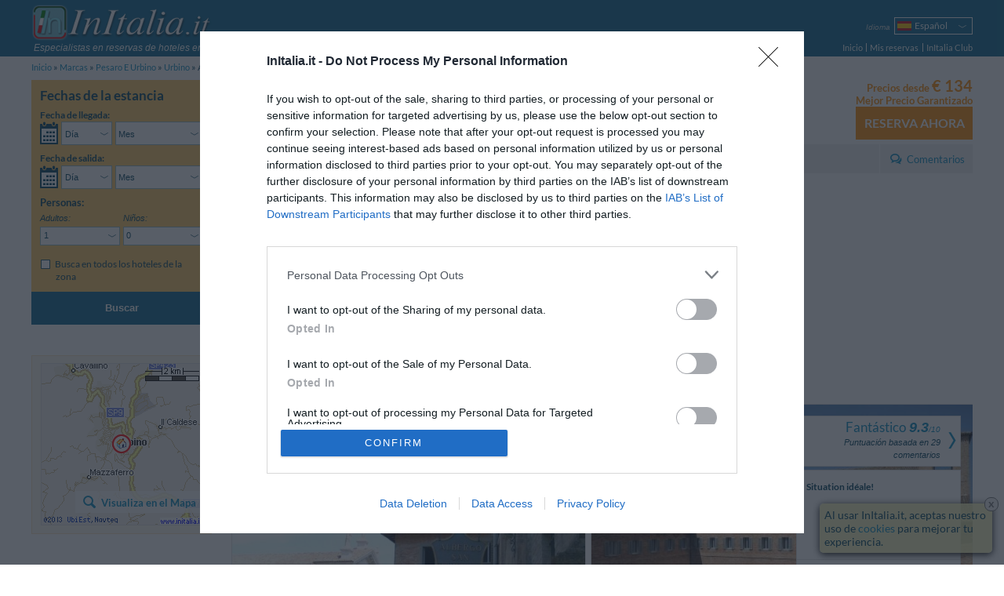

--- FILE ---
content_type: text/html; charset=UTF-8
request_url: https://www.initalia.it/es/hotel/albergosandomenico.htm
body_size: 20205
content:
<!DOCTYPE html>
<html lang="es">
	<head>
		<meta charset="utf-8">
		<meta name="viewport" content="width=device-width, initial-scale=1.0, maximum-scale=1.0, user-scalable=no">
		<meta name="author" content="InItalia.it S.r.l.">
		<title>Albergo San Domenico - Urbino (Pesaro E Urbino) - ¡Reserva Ahora!</title>
		<link rel="stylesheet" href="https://www.initalia.it/css/v314/style.css" type="text/css" >

		<link rel="stylesheet" href="https://www.initalia.it/css/v314/scheda.css" type="text/css" >
		<link rel="stylesheet" href="/css/v314/icons.css" type="text/css" >
		<!--[if lt IE 9]>
			<link rel="stylesheet" type="text/css" href="https://www.initalia.it/css/v314/ie8.css" /></script>
			<script src="//html5shiv.googlecode.com/svn/trunk/html5.js"></script>
		<![endif]-->

		<link rel="alternate" hreflang="it" href="/hotel/albergosandomenico.htm" title="Italiano">
<link rel="alternate" hreflang="en" href="/en/hotel/albergosandomenico.htm" title="English">
<link rel="alternate" hreflang="fr" href="/fr/hotel/albergosandomenico.htm" title="Français">
<link rel="alternate" hreflang="de" href="/de/hotel/albergosandomenico.htm" title="Deutsch">
<link rel="alternate" hreflang="es" href="/es/hotel/albergosandomenico.htm" title="Español">
<link rel="alternate" hreflang="ru" href="/ru/hotel/albergosandomenico.htm" title="Русский">
<link rel="alternate" hreflang="pt" href="/pt/hotel/albergosandomenico.htm" title="Português">
<link rel="alternate" hreflang="pl" href="/pl/hotel/albergosandomenico.htm" title="Polski">

		<meta name="description" content="InItalia.it: Albergo San Domenico - Urbino (Pesaro E Urbino) - &iexcl;Reserva Ahora!. El Albergo San Domenico, situado en un antiguo complejo religioso del a&ntilde;o 1300, se encuentra en el centro hist&oacute;rico ...">
<meta name="keywords" content="albergo san domenico, albergo san domenico&lt;span class=&quot;no-mobile-strict&quot;&gt;, urbino&lt;/span&gt;">
<meta name="geo.country" content="IT">
<meta name="geo.region" content="IT">
<meta name="geo.placename" content="Urbino">
<meta name="geo.position" content="43.724326316339;12.63688911781">
<meta name="ICBM" content="43.724326316339, 12.63688911781">

		<link rel="canonical" href="https://www.initalia.it/es/hotel/albergosandomenico.htm">
		
        <link rel="apple-touch-icon" href="/apple-touch-icon.png">
        <meta property="fb:page_id" content="121137987904099">
		
		<!-- InMobi Choice. Consent Manager Tag v3.0 (for TCF 2.2) -->
		<script type="text/javascript" async=true>
			(function() {
				var host = window.location.hostname;
				var element = document.createElement('script');
				var firstScript = document.getElementsByTagName('script')[0];
				var url = 'https://cmp.inmobi.com'
						.concat('/choice/', 'W4h-tVYPAGaMa', '/', host, '/choice.js?tag_version=V3');
				var uspTries = 0;
				var uspTriesLimit = 3;
				element.async = true;
				element.type = 'text/javascript';
				element.src = url;

				firstScript.parentNode.insertBefore(element, firstScript);

				function makeStub() {
					var TCF_LOCATOR_NAME = '__tcfapiLocator';
					var queue = [];
					var win = window;
					var cmpFrame;

					function addFrame() {
						var doc = win.document;
						var otherCMP = !!(win.frames[TCF_LOCATOR_NAME]);

						if (!otherCMP) {
							if (doc.body) {
								var iframe = doc.createElement('iframe');

								iframe.style.cssText = 'display:none';
								iframe.name = TCF_LOCATOR_NAME;
								doc.body.appendChild(iframe);
							} else {
								setTimeout(addFrame, 5);
							}
						}
						return !otherCMP;
					}

					function tcfAPIHandler() {
						var gdprApplies;
						var args = arguments;

						if (!args.length) {
							return queue;
						} else if (args[0] === 'setGdprApplies') {
							if (
									args.length > 3 &&
									args[2] === 2 &&
									typeof args[3] === 'boolean'
							) {
								gdprApplies = args[3];
								if (typeof args[2] === 'function') {
									args[2]('set', true);
								}
							}
						} else if (args[0] === 'ping') {
							var retr = {
								gdprApplies: gdprApplies,
								cmpLoaded: false,
								cmpStatus: 'stub'
							};

							if (typeof args[2] === 'function') {
								args[2](retr);
							}
						} else {
							if(args[0] === 'init' && typeof args[3] === 'object') {
								args[3] = Object.assign(args[3], { tag_version: 'V3' });
							}
							queue.push(args);
						}
					}

					function postMessageEventHandler(event) {
						var msgIsString = typeof event.data === 'string';
						var json = {};

						try {
							if (msgIsString) {
								json = JSON.parse(event.data);
							} else {
								json = event.data;
							}
						} catch (ignore) {}

						var payload = json.__tcfapiCall;

						if (payload) {
							window.__tcfapi(
									payload.command,
									payload.version,
									function(retValue, success) {
										var returnMsg = {
											__tcfapiReturn: {
												returnValue: retValue,
												success: success,
												callId: payload.callId
											}
										};
										if (msgIsString) {
											returnMsg = JSON.stringify(returnMsg);
										}
										if (event && event.source && event.source.postMessage) {
											event.source.postMessage(returnMsg, '*');
										}
									},
									payload.parameter
							);
						}
					}

					while (win) {
						try {
							if (win.frames[TCF_LOCATOR_NAME]) {
								cmpFrame = win;
								break;
							}
						} catch (ignore) {}

						if (win === window.top) {
							break;
						}
						win = win.parent;
					}
					if (!cmpFrame) {
						addFrame();
						win.__tcfapi = tcfAPIHandler;
						win.addEventListener('message', postMessageEventHandler, false);
					}
				};

				makeStub();

				var uspStubFunction = function() {
					var arg = arguments;
					if (typeof window.__uspapi !== uspStubFunction) {
						setTimeout(function() {
							if (typeof window.__uspapi !== 'undefined') {
								window.__uspapi.apply(window.__uspapi, arg);
							}
						}, 500);
					}
				};

				var checkIfUspIsReady = function() {
					uspTries++;
					if (window.__uspapi === uspStubFunction && uspTries < uspTriesLimit) {
						console.warn('USP is not accessible');
					} else {
						clearInterval(uspInterval);
					}
				};

				if (typeof window.__uspapi === 'undefined') {
					window.__uspapi = uspStubFunction;
					var uspInterval = setInterval(checkIfUspIsReady, 6000);
				}
			})();
		</script>
		<!-- End InMobi Choice. Consent Manager Tag v3.0 (for TCF 2.2) -->

		<script type="text/javascript">
			(function() {
				var w = window;
				w._iq = w._iq || []; // initalia queue
				w._it = w._it || []; // initalia trace



				// funzione per la cattura degli errori
				w.onerror = function _w_onerror(err, filename, line, column, exception) {
					if (typeof column === "undefined") {
						column = "?";
					}
					if (typeof exception === "undefined") {
						try {throw Error("");} catch(e) {exception = e;}
					}


					var html = false;
					/*
					// prendo l'html dinamico della pagina
					try {
						html = document.body.parentNode.outerHTML;
					} catch (e) {}
					*/

					// provo ad inviare l'errore normalmente, se ci sono problemi (tipo non esiste ancora initalia) lo faccio dentro una push
					try {
						initalia.onerror(err, filename, line, column, exception, html);
					} catch (e) {
						w._iq.push(function _push_error() {
							initalia.onerror(err + " (pushed)", filename, line, column, exception, html);
						});
					}


					// con true il browser dovrebbe sopprimere il dialogo di alert
					return true;
				};

				// log trace
				w.log_trace = function _w_log_trace(message) {
					var n = new Date();
					message = (n.getTime() / 1000)+"s: " + message;


					w._it.unshift(message);
				};


				// funzione di supporto con visibilità locale
				function log(type, message, no_prefix, exception) {
					var add_prefix = (typeof no_prefix !== "undefined") ? !no_prefix : true;
					if (!exception) {
						try {throw Error("");} catch(e) {exception = e;}
					}


					w._iq.push(function _push_error() {
						initalia.log(type,message,add_prefix,exception);
					});
				}

				// log_exception
				w.log_exception = function _w_log_exception(exception) {
					log("error", exception.toString(), false, exception);
				};

				// log_error
				w.log_error = function _w_log_error(message, no_prefix) {
					log("error", message, no_prefix);
				};

				// log_warning
				w.log_warning = function _w_log_warning(message, no_prefix) {
					log("warning", message, no_prefix);
				};


				// parte di tracciamento
				var referrer = "";
				try {
					referrer = document.referrer;
				} catch(e) {}
				w.log_trace("Start href=\"" + document.location.href + "\" referrer=\"" + referrer + "\"");
				w.onload = function () {
					w.log_trace("load start");
					w.setTimeout(function() {
						w.log_trace("load end");
					}, 0);
				};
				w._iq.push(function() {
					w.log_trace("inline push start");
				});
			}());
		</script>

		<script type="text/javascript">
			var _gaq = _gaq || []; // GA async
			_gaq.push(['_setAccount', 'UA-3245116-1']);
			_gaq.push(['_setSiteSpeedSampleRate', 20]);
			
        </script>        
        <script data-ad-client="ca-pub-6075420117957096" async src="https://pagead2.googlesyndication.com/pagead/js/adsbygoogle.js"></script>
	</head>
	<body class="hotel enable-body-fit" ontouchstart="">
	<div class="body no-searchform-widget">
		<!--Header-->
		<header class="site-header">
			<div class="site-content">
				
				
				<div id="branding">
					<a id="initalia-logo" href="/" title="InItalia.it"><img src="/images/img/initalia_logo.png" alt="InItalia.it" width="240" height="54"></a>
					<span id="initalia-mark" class="screen-reader-text">InItalia.it</span>
					<div id="slogan"><i>Especialistas en reservas de hoteles en Italia</i></div>
				</div>
				
				<!--Locale options-->
				<div id="localization" class="unselectable cf">

					<div id="menu-trigger" class="option">
						<span class="label"><i>Menu</i></span>
						<nav class="select-arrow ui-combobox">
							<div class="box-container">
								<span class="placeholder"><strong class="icons icon-menu"></strong></span>
								<ul>
									<li><a href="https://www.initalia.it/es/">Inicio</a></li>
									<li><a  href="https://www.initalia.it/secure/reservation_area.php?lang=es">Mis reservas</a></li>
								
			                        <li><a href="https://www.initalia.it/secure/club.php?lang=es" target="_blank">InItalia Club</a></li>
								

									<li id="language2">
										<select data-type="language">
	
											<option value="it">Italiano</option>
											<option value="en">English</option>
											<option value="fr">Français</option>
											<option value="de">Deutsch</option>
											<option class="selected" selected>Español</option>
											<option value="ru">Русский</option>
											<option value="pt">Português</option>
											<option value="pl">Polski</option>
										</select>
										<a>Idioma</a>
									</li>


								</ul>
							</div>
						</nav>
					</div>

					
					<div id="language" class="option" >
						<span class="label"><i>Idioma</i></span>
						<nav class="select-arrow ui-combobox">
							<div class="box-container">
								<a class="placeholder es" data-language="es"><span>Español</span></a>
								<ul>
								
									<li class="it"><a data-language="it" href="/hotel/albergosandomenico.htm"><span>Italiano</span></a></li>
								
									<li class="en"><a data-language="en" href="/en/hotel/albergosandomenico.htm"><span>English</span></a></li>
								
									<li class="fr"><a data-language="fr" href="/fr/hotel/albergosandomenico.htm"><span>Français</span></a></li>
								
									<li class="de"><a data-language="de" href="/de/hotel/albergosandomenico.htm"><span>Deutsch</span></a></li>
								
									 
								
									<li class="ru"><a data-language="ru" href="/ru/hotel/albergosandomenico.htm"><span>Русский</span></a></li>
								
									<li class="pt"><a data-language="pt" href="/pt/hotel/albergosandomenico.htm"><span>Português</span></a></li>
								
									<li class="pl"><a data-language="pl" href="/pl/hotel/albergosandomenico.htm"><span>Polski</span></a></li>
								
								</ul>
							</div>
						</nav>
					</div>
					

					

					

					
					<div id="dateform-trigger" class="option">
						<span class="label"><i>Buscar</i></span>
						<a class="placeholder"><strong class="icons icon-calendar"></strong></a>
					</div>
					
				</div>

                <!--Main navigation-->
                <nav role="navigation">

                    <ul class="main-navigation">
                        <li><a href="https://www.initalia.it/es/">Inicio</a></li>
                        <li class="spacer"><a class="bars"  href="https://www.initalia.it/secure/reservation_area.php?lang=es">Mis reservas</a></li>
                        
                        <li class="spacer"><a href="https://www.initalia.it/secure/club.php?lang=es" target="_blank">InItalia Club</a></li>
                        
                    </ul>

                </nav>


			</div>
		</header>

		<!--Breadcrumb navigation-->
		<ul id="breadcrumbs" class="site-content">
			<li>
				<a href="/es/">Inicio</a>
			</li>
			<li>
				<a href="/es/marche.htm">Marcas</a>
			</li>
			<li>
				<a href="/es/pesarourbino.htm">Pesaro E Urbino</a>
			</li>
			<li>
				<a href="/es/urbino.htm">Urbino</a>
			</li>
			<li>
				<span>Albergo San Domenico </span>
			</li>
		</ul>

		<!--Header-->

		<!--Main content-->
		<div id="main" class="site-content">

			<div class="sidebar top-sidebar" role="complementary">
<!--Search form-->
				<aside class="widget no-margin" id="search-form-widget">

					<form id="search-form" class="search-form" role="search" method="get" action="/hotel.php#scroll-to=rooms" data-searchbox-id="2">
						<div>
							<h3>Fechas de la estancia</h3>

 													<div class="wrapper dates-not-setted">

							<!-- arrival date selection -->
							<div class="fieldset-container cf">
								<fieldset class="arrive" name='arrive'>
									<legend class="mobile-label cf">Fecha de llegada:</legend>
									<div class="cf">
										<a class="sprite-calendar"></a>
										<div class="select-arrows-container">
											<label for="select_arrival_searchbox_2" class="screen-reader-text">Fecha de llegada</label>
											<div id="select_arrival_searchbox_2" class="select-arrow white giorno-mese">
												<div class="like-select day-month arrow-hide" data-date-format="%gl, <strong>%gn</strong> de <strong>%mls</strong> de %an">Elige...</div>
											</div>

											<label for="select_arrival_day_searchbox_2" class="screen-reader-text">Día Fecha de llegada</label>
											<div class="select-arrow white giorno">
												<select id="select_arrival_day_searchbox_2" class="days arrow-hide">
													<option value="">Día</option>
													<option value="1">01</option><option value="2">02</option><option value="3">03</option><option value="4">04</option><option value="5">05</option><option value="6">06</option><option value="7">07</option><option value="8">08</option><option value="9">09</option><option value="10">10</option><option value="11">11</option><option value="12">12</option><option value="13">13</option><option value="14">14</option><option value="15">15</option><option value="16">16</option><option value="17">17</option><option value="18">18</option><option value="19">19</option><option value="20">20</option><option value="21">21</option><option value="22">22</option><option value="23">23</option><option value="24">24</option><option value="25">25</option><option value="26">26</option><option value="27">27</option><option value="28">28</option><option value="29">29</option><option value="30">30</option><option value="31">31</option>
												</select>
											</div>

											<label for="select_arrival_month_searchbox_2" class="screen-reader-text">Mes Fecha de llegada</label>
											<div class="select-arrow white mese">
												<select id="select_arrival_month_searchbox_2" class="months arrow-hide">
													<option value="">Mes</option>
													<option value="202601">Enero 2026</option><option value="202602">Febrero 2026</option><option value="202603">Marzo 2026</option><option value="202604">Abril 2026</option><option value="202605">Mayo 2026</option><option value="202606">Junio 2026</option><option value="202607">Julio 2026</option><option value="202608">Agosto 2026</option><option value="202609">Septiembre 2026</option><option value="202610">Octubre 2026</option><option value="202611">Noviembre 2026</option><option value="202612">Diciembre 2026</option><option value="202701">Enero 2027</option><option value="202702">Febrero 2027</option><option value="202703">Marzo 2027</option><option value="202704">Abril 2027</option>
												</select>
											</div>
										</div>
									</div>
									<div class="calendar-container"></div>
									<div class='sidebar-error-message'>Introduce las fechas de la estancia para comprobar la disponibilidad</div>
								</fieldset>

								<!-- departure date selection -->
								<fieldset class="departure" name='departure'>
									<legend class="mobile-label cf">Fecha de salida: <span></span></legend>
									<div class="cf">
										<a class="sprite-calendar"></a>
										<div class="select-arrows-container">
											<label for="select_departure_searchbox_2" class="screen-reader-text">Fecha de salida</label>
											<div id="select_departure_searchbox_2" class="select-arrow white giorno-mese">
												<div class="like-select day-month arrow-hide" data-date-format="%gl, <strong>%gn</strong> de <strong>%mls</strong> de %an">Elige...</div>
											</div>

											<label for="select_departure_day_searchbox_2" class="screen-reader-text">Día Fecha de salida</label>
											<div class="select-arrow white giorno">
												<select id="select_departure_day_searchbox_2" class="select-container days arrow-hide">
													<option value="">Día</option>
													<option value="1">01</option><option value="2">02</option><option value="3">03</option><option value="4">04</option><option value="5">05</option><option value="6">06</option><option value="7">07</option><option value="8">08</option><option value="9">09</option><option value="10">10</option><option value="11">11</option><option value="12">12</option><option value="13">13</option><option value="14">14</option><option value="15">15</option><option value="16">16</option><option value="17">17</option><option value="18">18</option><option value="19">19</option><option value="20">20</option><option value="21">21</option><option value="22">22</option><option value="23">23</option><option value="24">24</option><option value="25">25</option><option value="26">26</option><option value="27">27</option><option value="28">28</option><option value="29">29</option><option value="30">30</option><option value="31">31</option>
												</select>
											</div>

											<label for="select_departure_month_searchbox_2" class="screen-reader-text">Mes Fecha de salida</label>
											<div class="select-arrow white mese">
												<select id="select_departure_month_searchbox_2" class="months arrow-hide">
													<option value="">Mes</option>
													<option value="202601">Enero 2026</option><option value="202602">Febrero 2026</option><option value="202603">Marzo 2026</option><option value="202604">Abril 2026</option><option value="202605">Mayo 2026</option><option value="202606">Junio 2026</option><option value="202607">Julio 2026</option><option value="202608">Agosto 2026</option><option value="202609">Septiembre 2026</option><option value="202610">Octubre 2026</option><option value="202611">Noviembre 2026</option><option value="202612">Diciembre 2026</option><option value="202701">Enero 2027</option><option value="202702">Febrero 2027</option><option value="202703">Marzo 2027</option><option value="202704">Abril 2027</option>
												</select>
											</div>
										</div>
									</div>
									<div class="calendar-container"></div>
									<div class='sidebar-error-message'>Introduce las fechas de la estancia para comprobar la disponibilidad</div>
								</fieldset>
							</div>

							<div class="fieldset-container cf">
								<!-- people number selection -->
								<fieldset name='persone' class="persone">
									<legend>Personas:</legend>
									<div class="select-container adulti">
										<label for="select_adulti_searchbox_2"><i>Adultos:</i></label>
										<div class="select-arrow white">
											<select id="select_adulti_searchbox_2" class="select-adulti arrow-hide">
												<option value="1">1</option><option value="2">2</option><option value="3">3</option><option value="4">4</option>
											</select>
										</div>
									</div>
									<div class="select-container bambini">
										<label for="select_bambini_searchbox_2"><i>Niños:</i></label>
										<div class="select-arrow white">
											<select id="select_bambini_searchbox_2" class="select-bambini arrow-hide">
												<option value="0" selected="selected">0</option>
												<option value="1">1</option><option value="2">2</option><option value="3">3</option><option value="4">4</option>
											</select>
										</div>
									</div>
								</fieldset>

								<!-- children age selection -->
								<fieldset name='eta-bambini' class="persone eta-bambini">
									<div class="select-container eta-bambino template-eta-bambino">
										<div class="mobile-label"><i>Edad:</i></div>
										<label for="select_eta_bambino_template_searchbox_2">Edad %1:</label>
										<div class="select-arrow white">
											<select id="select_eta_bambino_template_searchbox_2" class="arrow-hide">
											</select>
										</div>
									</div>
									<div class='sidebar-error-message'>Indica la edad del niño el día de check-out</div>
								</fieldset>
							</div>


							<!-- search only in the city -->
							<fieldset class="additional-option">
								<div>
									<input id="search_city_searchbox_2" type="checkbox" class="custom" name="search_city" value="1" />
									<label for="search_city_searchbox_2">Busca en todos los hoteles de la zona</label>
								</div>
							</fieldset>


							<!-- hidden fields -->
							<fieldset name='parameters' class="hidden-fieldset">
								
								<input type="hidden" name="id" value="1291">
								<input type="hidden" name="idrt" value="0cfc">
								<input type="hidden" name="checkin" value="" data-min-value="22-01-2026">
								<input type="hidden" name="checkout" value="" data-max-value="30-04-2027">
								<input type="hidden" name="lang" value="es">
								<input type="hidden" name="disp" value="">
								<input type="hidden" name="oc" value="1">
								<input type="hidden" name="sbttms" value="">


							</fieldset>

							<div class="button-wrapper cf">
								<button class="button-search" type="submit">BUSCAR</button>
							</div>
						</div>
						</div>

						<button class="button-search" type="submit">Buscar</button>

					</form>

					<!--Overlay search form-->
					<div style="display: none;">
						<form id="overlay-search-form" class="search-form" style="line-height: 1.3em;" role="search" method="get" action="/hotel.php#scroll-to=rooms" data-searchbox-id="3">
							<div>
								<h3 style="text-align: center;">Por favor, indica el periodo de tu estancia</h3>

 														<div class="wrapper dates-not-setted">

							<!-- arrival date selection -->
							<div class="fieldset-container cf">
								<fieldset class="arrive" name='arrive'>
									<legend class="mobile-label cf">Fecha de llegada:</legend>
									<div class="cf">
										<a class="sprite-calendar"></a>
										<div class="select-arrows-container">
											<label for="select_arrival_searchbox_3" class="screen-reader-text">Fecha de llegada</label>
											<div id="select_arrival_searchbox_3" class="select-arrow white giorno-mese">
												<div class="like-select day-month arrow-hide" data-date-format="%gl, <strong>%gn</strong> de <strong>%mls</strong> de %an">Elige...</div>
											</div>

											<label for="select_arrival_day_searchbox_3" class="screen-reader-text">Día Fecha de llegada</label>
											<div class="select-arrow white giorno">
												<select id="select_arrival_day_searchbox_3" class="days arrow-hide">
													<option value="">Día</option>
													<option value="1">01</option><option value="2">02</option><option value="3">03</option><option value="4">04</option><option value="5">05</option><option value="6">06</option><option value="7">07</option><option value="8">08</option><option value="9">09</option><option value="10">10</option><option value="11">11</option><option value="12">12</option><option value="13">13</option><option value="14">14</option><option value="15">15</option><option value="16">16</option><option value="17">17</option><option value="18">18</option><option value="19">19</option><option value="20">20</option><option value="21">21</option><option value="22">22</option><option value="23">23</option><option value="24">24</option><option value="25">25</option><option value="26">26</option><option value="27">27</option><option value="28">28</option><option value="29">29</option><option value="30">30</option><option value="31">31</option>
												</select>
											</div>

											<label for="select_arrival_month_searchbox_3" class="screen-reader-text">Mes Fecha de llegada</label>
											<div class="select-arrow white mese">
												<select id="select_arrival_month_searchbox_3" class="months arrow-hide">
													<option value="">Mes</option>
													<option value="202601">Enero 2026</option><option value="202602">Febrero 2026</option><option value="202603">Marzo 2026</option><option value="202604">Abril 2026</option><option value="202605">Mayo 2026</option><option value="202606">Junio 2026</option><option value="202607">Julio 2026</option><option value="202608">Agosto 2026</option><option value="202609">Septiembre 2026</option><option value="202610">Octubre 2026</option><option value="202611">Noviembre 2026</option><option value="202612">Diciembre 2026</option><option value="202701">Enero 2027</option><option value="202702">Febrero 2027</option><option value="202703">Marzo 2027</option><option value="202704">Abril 2027</option>
												</select>
											</div>
										</div>
									</div>
									<div class="calendar-container"></div>
									<div class='sidebar-error-message'>Introduce las fechas de la estancia para comprobar la disponibilidad</div>
								</fieldset>

								<!-- departure date selection -->
								<fieldset class="departure" name='departure'>
									<legend class="mobile-label cf">Fecha de salida: <span></span></legend>
									<div class="cf">
										<a class="sprite-calendar"></a>
										<div class="select-arrows-container">
											<label for="select_departure_searchbox_3" class="screen-reader-text">Fecha de salida</label>
											<div id="select_departure_searchbox_3" class="select-arrow white giorno-mese">
												<div class="like-select day-month arrow-hide" data-date-format="%gl, <strong>%gn</strong> de <strong>%mls</strong> de %an">Elige...</div>
											</div>

											<label for="select_departure_day_searchbox_3" class="screen-reader-text">Día Fecha de salida</label>
											<div class="select-arrow white giorno">
												<select id="select_departure_day_searchbox_3" class="select-container days arrow-hide">
													<option value="">Día</option>
													<option value="1">01</option><option value="2">02</option><option value="3">03</option><option value="4">04</option><option value="5">05</option><option value="6">06</option><option value="7">07</option><option value="8">08</option><option value="9">09</option><option value="10">10</option><option value="11">11</option><option value="12">12</option><option value="13">13</option><option value="14">14</option><option value="15">15</option><option value="16">16</option><option value="17">17</option><option value="18">18</option><option value="19">19</option><option value="20">20</option><option value="21">21</option><option value="22">22</option><option value="23">23</option><option value="24">24</option><option value="25">25</option><option value="26">26</option><option value="27">27</option><option value="28">28</option><option value="29">29</option><option value="30">30</option><option value="31">31</option>
												</select>
											</div>

											<label for="select_departure_month_searchbox_3" class="screen-reader-text">Mes Fecha de salida</label>
											<div class="select-arrow white mese">
												<select id="select_departure_month_searchbox_3" class="months arrow-hide">
													<option value="">Mes</option>
													<option value="202601">Enero 2026</option><option value="202602">Febrero 2026</option><option value="202603">Marzo 2026</option><option value="202604">Abril 2026</option><option value="202605">Mayo 2026</option><option value="202606">Junio 2026</option><option value="202607">Julio 2026</option><option value="202608">Agosto 2026</option><option value="202609">Septiembre 2026</option><option value="202610">Octubre 2026</option><option value="202611">Noviembre 2026</option><option value="202612">Diciembre 2026</option><option value="202701">Enero 2027</option><option value="202702">Febrero 2027</option><option value="202703">Marzo 2027</option><option value="202704">Abril 2027</option>
												</select>
											</div>
										</div>
									</div>
									<div class="calendar-container"></div>
									<div class='sidebar-error-message'>Introduce las fechas de la estancia para comprobar la disponibilidad</div>
								</fieldset>
							</div>



							<!-- hidden fields -->
							<fieldset name='parameters' class="hidden-fieldset">
								
								
								<input type="hidden" name="idrt" value="0cfc">
								<input type="hidden" name="checkin" value="" data-min-value="22-01-2026">
								<input type="hidden" name="checkout" value="" data-max-value="30-04-2027">
								<input type="hidden" name="lang" value="es">
								<input type="hidden" name="disp" value="">
								
								


							</fieldset>

							<div class="button-wrapper cf">
								<button class="button-search" type="submit">BUSCAR</button>
							</div>
						</div>
							</div>

							<button class="button-search" type="submit">Buscar</button>

						</form>
					</div>
<script type="text/javascript">
	window._iq = window._iq || [];
	window._iq.push(function() {
		$("a[data-booking-href]").on("click", function(event) {
			var logica = $(".search-form").data("logica");
			var href = $(this).attr("data-booking-href");
			initalia.utils.askForDates(
				function(checkin, checkout) {document.location.assign(href + "&disp=1&checkin=" + checkin + "&checkout=" + checkout )},
				null,
				logica.getDataCheckin(),
				logica.getDataCheckout(),
				'struttura.pulsante_prenota_ora'
			);

			event.preventDefault();
			return false;
		});
	});
</script>

				</aside>
			</div>


            <!--Right column-->
            <div id="primary" class="main-content">
				<div id="content" role="main">
				
            		
					<!--Scheda hotel-->
					<article id="hotel" class="hotel-info"  itemscope itemtype="http://data-vocabulary.org/Review-aggregate" >
												<!--Header scheda hotel-->
						<header>
							<div class="main-header cf">
								<div class="content-left cf">
									<div class="titolo">
										<h1>Albergo San Domenico<span class="no-mobile-strict">, Urbino</span></h1>
										<span class="stars n-stars-5"><span class="screen-reader-text">5 stelle</span></span>
									</div>
									<a class="mobile-vedimappa vedimappa"></a>
									<span class="address">
										<span data-tooltip-image="https://www.initalia.it/mappe_hotel/91/map_albergosandomenico.gif" data-tooltip-position="trackMouse">Piazza Rinascimento 3</span>,
										<span data-tooltip-image="https://www.initalia.it/mappe_hotel/91/map_albergosandomenico_5.gif" data-tooltip-position="trackMouse"><span class="no-mobile-strict">61029</span> <a href="/es/urbino.htm">Urbino</a> (Pesaro E Urbino)</span>
									</span>
									<a class="vedimappa">Mapa</a>
									<div class="coupon-share-wishlist">
										
										
										
									</div>
								</div>

								<div class="prenota cf">	
									<div class="prenota-above cf">
										<div class="test_corsivo">Precios desde <span class="bigger">&euro;&nbsp;134</span></div>
										<div class="bp_guarantee test_corsivo">Mejor Precio Garantizado</div>
									</div>
									<a class="button-orange" data-booking-href="https://www.initalia.it/secure/reservation.php?id=1291&amp;lang=es&amp;idrt=d41">Reserva Ahora</a>
								</div>

							</div>
							<nav class="menuGray cf">
								<ul>
									<li><a href="/es/hotel/albergosandomenico.htm#scroll-to=rooms" data-scroll-to="rooms">Habitaciones Disponibles</a></li>
									<li><a href="/es/hotel/albergosandomenico.htm#scroll-to=services" data-scroll-to="services">Servicios</a></li>
									<li><a href="/es/hotel/albergosandomenico.htm#scroll-to=posizione" data-scroll-to="posizione">Ubicación</a></li>
									<li><a href="/es/hotel/albergosandomenico.htm#scroll-to=condizioni" data-scroll-to="condizioni">Condiciones de la Estancia</a></li>
									<li class="recensioni right"><a href="/es/review/albergosandomenico.htm" title="Comentarios Albergo San Domenico"> Comentarios</a></li>
									
								</ul>
							</nav>
						</header>
<script async src="https://pagead2.googlesyndication.com/pagead/js/adsbygoogle.js"></script>
<!-- Top Hotel -->
<ins class="adsbygoogle"
     style="display:block"
     data-ad-client="ca-pub-6075420117957096"
     data-ad-slot="3894777046"
     data-ad-format="auto"
     data-full-width-responsive="true"></ins>
<script>
     (adsbygoogle = window.adsbygoogle || []).push({});
</script>
						



<script type="text/javascript">
	window._iq = window._iq || [];

	window._iq.push(function() {
		// gestore visualizza mappa nell'header e nella sidebar
		$("#map-opener, #hotel header:first-child a.vedimappa, #mobile-menu a.mappa").on("click", function() {
			initalia.utils.openOverlayWithMap('43.724326316339', '12.63688911781', '16', '2', '', '1291', '0cfc', '0', '-1', '-1', '', 'es');
			initalia.utils.trackGAEvent('Mappe', 'scheda struttura', 'id: 1291');
		});
		
		try {
			var fragment = initalia.utils.getFragmentRepresentation();									
			if (fragment.hasOwnProperty('map')) {
				initalia.utils.openOverlayWithMap('43.724326316339', '12.63688911781', '16', '2', '', '1291', '0cfc', '0', '-1', '-1', '', 'es');
				initalia.utils.trackGAEvent('Mappe', 'scheda struttura (da link)', 'id: 1291');
			}		
		} catch (e) {
			log_error('errore apertura mappa da fragment: '+e);
		}

		initalia.utils.disableTooltipsOnTouchDevices(".main-header .address span[data-tooltip-image]")
	});
</script>


						<div id="spotlight">
							<section id="photo-gallery" class="main-section">
								<div class="slider unselectable">
									<div class="swiper-container">
										<div class="swiper-wrapper">
										
											<div class="swiper-slide">
												<div class="slide-content">
													<img src="https://www.initalia.it/main_photo/500/12/91.jpg" alt="" itemprop="photo">
													
													<div class='slide-overlay'>Foto principal</div>
												</div>
											</div>
										
											<div class="swiper-slide">
												<div class="slide-content">
													<img src="https://www.initalia.it/photo/500/152/40.jpg" alt="" itemprop="photo">
													
													<div class='slide-overlay'>Fotos exterior</div>
												</div>
											</div>
										
											<div class="swiper-slide">
												<div class="slide-content">
													
													<img data-toload="https://www.initalia.it/photo/500/152/41.jpg" src="https://www.initalia.it/images/img/transparent.png" alt="">
													<div class='slide-overlay'>Fotos exterior</div>
												</div>
											</div>
										
											<div class="swiper-slide">
												<div class="slide-content">
													
													<img data-toload="https://www.initalia.it/photo/500/1868/03.jpg" src="https://www.initalia.it/images/img/transparent.png" alt="">
													<div class='slide-overlay'>Fotos exterior</div>
												</div>
											</div>
										
											<div class="swiper-slide">
												<div class="slide-content">
													
													<img data-toload="https://www.initalia.it/photo/500/1868/04.jpg" src="https://www.initalia.it/images/img/transparent.png" alt="">
													<div class='slide-overlay'>Fotos exterior</div>
												</div>
											</div>
										
											<div class="swiper-slide">
												<div class="slide-content">
													
													<img data-toload="https://www.initalia.it/photo/500/1634/93.jpg" src="https://www.initalia.it/images/img/transparent.png" alt="">
													<div class='slide-overlay'>Fotos hall</div>
												</div>
											</div>
										
											<div class="swiper-slide">
												<div class="slide-content">
													
													<img data-toload="https://www.initalia.it/photo/500/1868/05.jpg" src="https://www.initalia.it/images/img/transparent.png" alt="">
													<div class='slide-overlay'>Fotos hall</div>
												</div>
											</div>
										
											<div class="swiper-slide">
												<div class="slide-content">
													
													<img data-toload="https://www.initalia.it/photo/500/1868/06.jpg" src="https://www.initalia.it/images/img/transparent.png" alt="">
													<div class='slide-overlay'>Fotos hall</div>
												</div>
											</div>
										
											<div class="swiper-slide">
												<div class="slide-content">
													
													<img data-toload="https://www.initalia.it/photo/500/1868/07.jpg" src="https://www.initalia.it/images/img/transparent.png" alt="">
													<div class='slide-overlay'>Fotos hall</div>
												</div>
											</div>
										
											<div class="swiper-slide">
												<div class="slide-content">
													
													<img data-toload="https://www.initalia.it/photo/500/152/44.jpg" src="https://www.initalia.it/images/img/transparent.png" alt="">
													<div class='slide-overlay'>Fotos habitaciones: Suite Doble</div>
												</div>
											</div>
										
											<div class="swiper-slide">
												<div class="slide-content">
													
													<img data-toload="https://www.initalia.it/photo/500/152/45.jpg" src="https://www.initalia.it/images/img/transparent.png" alt="">
													<div class='slide-overlay'>Fotos habitaciones: Suite Doble</div>
												</div>
											</div>
										
											<div class="swiper-slide">
												<div class="slide-content">
													
													<img data-toload="https://www.initalia.it/photo/500/152/46.jpg" src="https://www.initalia.it/images/img/transparent.png" alt="">
													<div class='slide-overlay'>Fotos habitaciones: Suite Matrimonial</div>
												</div>
											</div>
										
											<div class="swiper-slide">
												<div class="slide-content">
													
													<img data-toload="https://www.initalia.it/photo/500/152/47.jpg" src="https://www.initalia.it/images/img/transparent.png" alt="">
													<div class='slide-overlay'>Fotos habitaciones: Suite Matrimonial</div>
												</div>
											</div>
										
											<div class="swiper-slide">
												<div class="slide-content">
													
													<img data-toload="https://www.initalia.it/photo/500/1764/54.jpg" src="https://www.initalia.it/images/img/transparent.png" alt="">
													<div class='slide-overlay'>Fotos habitaciones: Matrimonial</div>
												</div>
											</div>
										
											<div class="swiper-slide">
												<div class="slide-content">
													
													<img data-toload="https://www.initalia.it/photo/500/2066/66.jpg" src="https://www.initalia.it/images/img/transparent.png" alt="">
													<div class='slide-overlay'>Fotos habitaciones: Cuádruple</div>
												</div>
											</div>
										
											<div class="swiper-slide">
												<div class="slide-content">
													
													<img data-toload="https://www.initalia.it/photo/500/2066/72.jpg" src="https://www.initalia.it/images/img/transparent.png" alt="">
													<div class='slide-overlay'>Fotos habitaciones: Triple</div>
												</div>
											</div>
										
											<div class="swiper-slide">
												<div class="slide-content">
													
													<img data-toload="https://www.initalia.it/photo/500/2066/75.jpg" src="https://www.initalia.it/images/img/transparent.png" alt="">
													<div class='slide-overlay'>Fotos habitaciones: Individual</div>
												</div>
											</div>
										
											<div class="swiper-slide">
												<div class="slide-content">
													
													<img data-toload="https://www.initalia.it/photo/500/2066/94.jpg" src="https://www.initalia.it/images/img/transparent.png" alt="">
													<div class='slide-overlay'>Fotos habitaciones: Doble</div>
												</div>
											</div>
										
											<div class="swiper-slide">
												<div class="slide-content">
													
													<img data-toload="https://www.initalia.it/photo/500/2067/04.jpg" src="https://www.initalia.it/images/img/transparent.png" alt="">
													<div class='slide-overlay'>Fotos habitaciones: Doble de uso individual</div>
												</div>
											</div>
										
											<div class="swiper-slide">
												<div class="slide-content">
													
													<img data-toload="https://www.initalia.it/photo/500/223/57.jpg" src="https://www.initalia.it/images/img/transparent.png" alt="">
													<div class='slide-overlay'>Fotos restaurante</div>
												</div>
											</div>
										
											<div class="swiper-slide">
												<div class="slide-content">
													
													<img data-toload="https://www.initalia.it/photo/500/1634/96.jpg" src="https://www.initalia.it/images/img/transparent.png" alt="">
													<div class='slide-overlay'>Fotos restaurante</div>
												</div>
											</div>
										
											<div class="swiper-slide">
												<div class="slide-content">
													
													<img data-toload="https://www.initalia.it/photo/500/1764/55.jpg" src="https://www.initalia.it/images/img/transparent.png" alt="">
													<div class='slide-overlay'>Fotos restaurante</div>
												</div>
											</div>
										
											<div class="swiper-slide">
												<div class="slide-content">
													
													<img data-toload="https://www.initalia.it/photo/500/1764/56.jpg" src="https://www.initalia.it/images/img/transparent.png" alt="">
													<div class='slide-overlay'>Fotos restaurante</div>
												</div>
											</div>
										
											<div class="swiper-slide">
												<div class="slide-content">
													
													<img data-toload="https://www.initalia.it/photo/500/1764/57.jpg" src="https://www.initalia.it/images/img/transparent.png" alt="">
													<div class='slide-overlay'>Fotos jardín / piscina</div>
												</div>
											</div>
										
											<div class="swiper-slide">
												<div class="slide-content">
													
													<img data-toload="https://www.initalia.it/photo/500/1764/59.jpg" src="https://www.initalia.it/images/img/transparent.png" alt="">
													<div class='slide-overlay'>Fotos jardín / piscina</div>
												</div>
											</div>
										
											<div class="swiper-slide">
												<div class="slide-content">
													
													<img data-toload="https://www.initalia.it/photo/500/1764/60.jpg" src="https://www.initalia.it/images/img/transparent.png" alt="">
													<div class='slide-overlay'>Fotos jardín / piscina</div>
												</div>
											</div>
										
											<div class="swiper-slide">
												<div class="slide-content">
													
													<img data-toload="https://www.initalia.it/photo/500/1868/12.jpg" src="https://www.initalia.it/images/img/transparent.png" alt="">
													<div class='slide-overlay'>Otras fotos</div>
												</div>
											</div>
										
											<div class="swiper-slide">
												<div class="slide-content">
													
													<img data-toload="https://www.initalia.it/photo/500/512/76.jpg" src="https://www.initalia.it/images/img/transparent.png" alt="">
													<div class='slide-overlay'>Fotos sala de conferencias</div>
												</div>
											</div>
										
											<div class="swiper-slide">
												<div class="slide-content">
													
													<img data-toload="https://www.initalia.it/photo/500/1868/08.jpg" src="https://www.initalia.it/images/img/transparent.png" alt="">
													<div class='slide-overlay'>Fotos sala de conferencias</div>
												</div>
											</div>
										
											<div class="swiper-slide">
												<div class="slide-content">
													
													<img data-toload="https://www.initalia.it/photo/500/1868/09.jpg" src="https://www.initalia.it/images/img/transparent.png" alt="">
													<div class='slide-overlay'>Fotos sala de conferencias</div>
												</div>
											</div>
										
											<div class="swiper-slide">
												<div class="slide-content">
													
													<img data-toload="https://www.initalia.it/photo/500/1868/10.jpg" src="https://www.initalia.it/images/img/transparent.png" alt="">
													<div class='slide-overlay'>Fotos sala de conferencias</div>
												</div>
											</div>
										
											<div class="swiper-slide">
												<div class="slide-content">
													
													<img data-toload="https://www.initalia.it/photo/500/1868/11.jpg" src="https://www.initalia.it/images/img/transparent.png" alt="">
													<div class='slide-overlay'>Fotos sala de conferencias</div>
												</div>
											</div>
										
										</div>
									</div>
								</div>
	
								<ul class='thumbnails cf'>
		
									<li><a href='https://www.initalia.it/main_photo/500/12/91.jpg'><img src="https://www.initalia.it/main_photo/75/12/91.jpg" alt="Foto principal" /></a></li>
		
									<li><a href='https://www.initalia.it/photo/500/152/40.jpg'><img src="https://www.initalia.it/photo/75/152/40.jpg" alt="Fotos exterior" /></a></li>
		
									<li><a href='https://www.initalia.it/photo/500/152/41.jpg'><img src="https://www.initalia.it/photo/75/152/41.jpg" alt="Fotos exterior" /></a></li>
		
									<li><a href='https://www.initalia.it/photo/500/1868/03.jpg'><img src="https://www.initalia.it/photo/75/1868/03.jpg" alt="Fotos exterior" /></a></li>
		
									<li><a href='https://www.initalia.it/photo/500/1868/04.jpg'><img src="https://www.initalia.it/photo/75/1868/04.jpg" alt="Fotos exterior" /></a></li>
		
									<li><a href='https://www.initalia.it/photo/500/1634/93.jpg'><img src="https://www.initalia.it/photo/75/1634/93.jpg" alt="Fotos hall" /></a></li>
		
									<li><a href='https://www.initalia.it/photo/500/1868/05.jpg'><img src="https://www.initalia.it/photo/75/1868/05.jpg" alt="Fotos hall" /></a></li>
		
									<li><a href='https://www.initalia.it/photo/500/1868/06.jpg'><img src="https://www.initalia.it/photo/75/1868/06.jpg" alt="Fotos hall" /></a></li>
		
									<li><a href='https://www.initalia.it/photo/500/1868/07.jpg'><img src="https://www.initalia.it/photo/75/1868/07.jpg" alt="Fotos hall" /></a></li>
		
									<li><a href='https://www.initalia.it/photo/500/152/44.jpg'><img src="https://www.initalia.it/photo/75/152/44.jpg" alt="Fotos habitaciones: Suite Doble" /></a></li>
		
									<li><a href='https://www.initalia.it/photo/500/152/45.jpg'><img src="https://www.initalia.it/photo/75/152/45.jpg" alt="Fotos habitaciones: Suite Doble" /></a></li>
		
									<li><a href='https://www.initalia.it/photo/500/152/46.jpg'><img src="https://www.initalia.it/photo/75/152/46.jpg" alt="Fotos habitaciones: Suite Matrimonial" /></a></li>
		
									<li><a href='https://www.initalia.it/photo/500/152/47.jpg'><img src="https://www.initalia.it/photo/75/152/47.jpg" alt="Fotos habitaciones: Suite Matrimonial" /></a></li>
		
									<li><a href='https://www.initalia.it/photo/500/1764/54.jpg'><img src="https://www.initalia.it/photo/75/1764/54.jpg" alt="Fotos habitaciones: Matrimonial" /></a></li>
		
									<li><a href='https://www.initalia.it/photo/500/2066/66.jpg'><img src="https://www.initalia.it/photo/75/2066/66.jpg" alt="Fotos habitaciones: Cuádruple" /></a></li>
		
									<li><a href='https://www.initalia.it/photo/500/2066/72.jpg'><img src="https://www.initalia.it/photo/75/2066/72.jpg" alt="Fotos habitaciones: Triple" /></a></li>
		
									<li><a href='https://www.initalia.it/photo/500/2066/75.jpg'><img src="https://www.initalia.it/photo/75/2066/75.jpg" alt="Fotos habitaciones: Individual" /></a></li>
		
									<li><a href='https://www.initalia.it/photo/500/2066/94.jpg'><img src="https://www.initalia.it/photo/75/2066/94.jpg" alt="Fotos habitaciones: Doble" /></a></li>
		
									<li><a href='https://www.initalia.it/photo/500/2067/04.jpg'><img src="https://www.initalia.it/photo/75/2067/04.jpg" alt="Fotos habitaciones: Doble de uso individual" /></a></li>
		
									<li><a href='https://www.initalia.it/photo/500/223/57.jpg'><img src="https://www.initalia.it/photo/75/223/57.jpg" alt="Fotos restaurante" /></a></li>
		
									<li><a href='https://www.initalia.it/photo/500/1634/96.jpg'><img src="https://www.initalia.it/photo/75/1634/96.jpg" alt="Fotos restaurante" /></a></li>
		
									<li><a href='https://www.initalia.it/photo/500/1764/55.jpg'><img src="https://www.initalia.it/photo/75/1764/55.jpg" alt="Fotos restaurante" /></a></li>
		
									<li><a href='https://www.initalia.it/photo/500/1764/56.jpg'><img src="https://www.initalia.it/photo/75/1764/56.jpg" alt="Fotos restaurante" /></a></li>
		
									<li><a href='https://www.initalia.it/photo/500/1764/57.jpg'><img src="https://www.initalia.it/photo/75/1764/57.jpg" alt="Fotos jardín / piscina" /></a></li>
		
									<li><a href='https://www.initalia.it/photo/500/1764/59.jpg'><img src="https://www.initalia.it/photo/75/1764/59.jpg" alt="Fotos jardín / piscina" /></a></li>
		
									<li><a href='https://www.initalia.it/photo/500/1764/60.jpg'><img src="https://www.initalia.it/photo/75/1764/60.jpg" alt="Fotos jardín / piscina" /></a></li>
		
									<li><a href='https://www.initalia.it/photo/500/1868/12.jpg'><img src="https://www.initalia.it/photo/75/1868/12.jpg" alt="Otras fotos" /></a></li>
		
									<li><a href='https://www.initalia.it/photo/500/512/76.jpg'><img src="https://www.initalia.it/photo/75/512/76.jpg" alt="Fotos sala de conferencias" /></a></li>
		
									<li><a href='https://www.initalia.it/photo/500/1868/08.jpg'><img src="https://www.initalia.it/photo/75/1868/08.jpg" alt="Fotos sala de conferencias" /></a></li>
		
									<li><a href='https://www.initalia.it/photo/500/1868/09.jpg'><img src="https://www.initalia.it/photo/75/1868/09.jpg" alt="Fotos sala de conferencias" /></a></li>
		
									<li><a href='https://www.initalia.it/photo/500/1868/10.jpg'><img src="https://www.initalia.it/photo/75/1868/10.jpg" alt="Fotos sala de conferencias" /></a></li>
		
									<li><a href='https://www.initalia.it/photo/500/1868/11.jpg'><img src="https://www.initalia.it/photo/75/1868/11.jpg" alt="Fotos sala de conferencias" /></a></li>
		
								</ul>
	
							</section>
	
							<section id="ratings-info" class="main-section unselectable" unselectable="on">
								<div class="hotel-score" itemprop="rating" itemscope itemtype="http://data-vocabulary.org/Rating">
									<a class="ratings" href="/es/review/albergosandomenico.htm">Fantástico<i> <span itemprop="average" class="average">9.3</span><span class="small">/<span itemprop="best">10</span></span></i></a>
									<div><span><i>Puntuación basada en <span itemprop="votes">29</span> comentarios</i></span></div>
									<a href="/es/review/albergosandomenico.htm" class="icons icon-recensioni_slider_right"></a>
								</div>
		
								<div class="review-slider">
									<div class="swiper-container">
										<div class="swiper-wrapper">
			
											<div class="swiper-slide content-review">
												<p lang="it">È un ottimo albergo. Ci torneremo.</p>
												<div class="author">
													Gerardo, <span class="land italic">Italia<img src="/images/flags_18x12/it.gif" alt=""></span>
													
												</div>
											</div>
			
											<div class="swiper-slide content-review">
												<p lang="it">Ho avuto problemi con il pagamento tramite carta di credito ed infatti ho ricevuto 2 volte (sms) l'avviso di pagamento dalla banca :mi è ...</p>
												<div class="author">
													Roberto, <span class="land italic">Italia<img src="/images/flags_18x12/it.gif" alt=""></span>
													
												</div>
											</div>
			
											<div class="swiper-slide content-review">
												<p lang="en">Unfortunately there was no air conditioning on our floor during our stay.  We were offered another room on another floor 3 nights into...</p>
												<div class="author">
													Jill, <span class="land italic">Reino Unido<img src="/images/flags_18x12/gb.gif" alt=""></span>
													
												</div>
											</div>
			
											<div class="swiper-slide content-review">
												<p lang="fr">Situation idéale!</p>
												<div class="author">
													Stephanie, <span class="land italic">Francia<img src="/images/flags_18x12/fr.gif" alt=""></span>
													
												</div>
											</div>
			
											<div class="swiper-slide content-review">
												<p lang="fr">Bel hôtel magnifiquement placé.</p>
												<div class="author">
													Michele, <span class="land italic">Francia<img src="/images/flags_18x12/fr.gif" alt=""></span>
													
												</div>
											</div>
			
											<div class="swiper-slide content-review">
												<p lang="it">Certamente le stelle sono state assegnate il 10 agosto (stelle cadenti). Non lo consiglierei ad un amico se non per la posizione:...</p>
												<div class="author">
													Marco, <span class="land italic">Italia<img src="/images/flags_18x12/it.gif" alt=""></span>
													
												</div>
											</div>
			
											<div class="swiper-slide content-review">
												<p lang="de">Eine Suite anzubieten und an der Rezeption mitzuteilen, alle Doppelzimmer  werden als Suite bezeichnet, ist Verbrauchertäuschung!!</p>
												<div class="author">
													
													Anónimo
												</div>
											</div>
			
											<div class="swiper-slide content-review">
												<p lang="en">The breakfast buffet of the Albergo San Domenico was fantastic: tremendous, delicious choice, comfortable atmosphere; it was the best...</p>
												<div class="author">
													Imme, <span class="land italic">Reino Unido<img src="/images/flags_18x12/gb.gif" alt=""></span>
													
												</div>
											</div>
			
										</div>
									</div>
								</div>
								<div class="review-controls italic">
									<a class="prev icons"><span class="screen-reader-text">Prev</span></a>
									<a class="next icons"><span class="screen-reader-text">Next</span></a>
									&nbsp;
								</div>
		
							</section>
	
						</div>

						<!--Mobile menu-->
						<div id="mobile-menu" class="cf">
							<a class="tariffe button-orange">Precio</a>
							<a class="mappa">Mapa</a>
							<a href="/es/review/albergosandomenico.htm">Comentarios</a>
						</div>


						<!--Hotel description-->
						<section id="description" class="main-section">
							<h3 class="title"><span class="icons"></span>Descripción General</h3>
							<div>
								<p>El Albergo San Domenico, situado en un antiguo complejo religioso del a&ntilde;o 1300, se encuentra en el centro hist&oacute;rico de Urbino, frente al Palazzo Ducale, cerca de Santa Chiara y de los monumentos y museos m&aacute;s importantes de la ciudad, adem&aacute;s de la Universidad.</p><p>Construido en el siglo XIV, ha sido reformado y adaptado al est&aacute;ndar de un hotel moderno pero conservando y valorizando las caracter&iacute;sticas arquitect&oacute;nicas originales.</p><p>La antigua iglesia, con una luneta de Luca della Robbia y magn&iacute;ficos cuadros de autor, se utiliza como centro de congresos, mientras que los locales del convento, del siglo XVI, se han transformado en c&oacute;modas y silenciosas habitaciones o en acogedores salones.</p><p>El cliente tiene a su disposici&oacute;n un &ldquo;refectorio&rdquo; donde puede disfrutar de las especialidades t&iacute;picas, 2 ascensores, servicio de bar 24 horas, buf&eacute; para el desayuno, aparcamiento privado, patio interno monumental (con cisterna romana), jard&iacute;n de rosas y magn&iacute;ficas esculturas de arte contempor&aacute;neo, servicio de habitaciones, gesti&oacute;n inteligente de las habitaciones y de las instalaciones, lavander&iacute;a y, previa petici&oacute;n, servicio de guarder&iacute;a.</p>
							</div>
						</section>
	


						<hr/>
						<!--Hotel data-->
						<section id="rooms" class="main-section" >
							
							<header class="style-orange-gray gray-2 section-header data-camere">
								
								<h3><span class="icons"></span>Ver Disponibilidad</h3>

								<form class="searchbox" role="search" method="get" action="/hotel.php#scroll-to=rooms" data-searchbox-id="1">

									<p>Introduce las fechas de la estancia para visualizar las tarifas:</p>

															<div class="wrapper dates-not-setted">

							<!-- arrival date selection -->
							<div class="fieldset-container cf">
								<fieldset class="arrive" name='arrive'>
									<legend class="mobile-label cf">Fecha de llegada:</legend>
									<div class="cf">
										<a class="sprite-calendar"></a>
										<div class="select-arrows-container">
											<label for="select_arrival_searchbox_1" class="screen-reader-text">Fecha de llegada</label>
											<div id="select_arrival_searchbox_1" class="select-arrow white giorno-mese">
												<div class="like-select day-month arrow-hide" data-date-format="%gl, <strong>%gn</strong> de <strong>%mls</strong> de %an">Elige...</div>
											</div>

											<label for="select_arrival_day_searchbox_1" class="screen-reader-text">Día Fecha de llegada</label>
											<div class="select-arrow white giorno">
												<select id="select_arrival_day_searchbox_1" class="days arrow-hide">
													<option value="">Día</option>
													<option value="1">01</option><option value="2">02</option><option value="3">03</option><option value="4">04</option><option value="5">05</option><option value="6">06</option><option value="7">07</option><option value="8">08</option><option value="9">09</option><option value="10">10</option><option value="11">11</option><option value="12">12</option><option value="13">13</option><option value="14">14</option><option value="15">15</option><option value="16">16</option><option value="17">17</option><option value="18">18</option><option value="19">19</option><option value="20">20</option><option value="21">21</option><option value="22">22</option><option value="23">23</option><option value="24">24</option><option value="25">25</option><option value="26">26</option><option value="27">27</option><option value="28">28</option><option value="29">29</option><option value="30">30</option><option value="31">31</option>
												</select>
											</div>

											<label for="select_arrival_month_searchbox_1" class="screen-reader-text">Mes Fecha de llegada</label>
											<div class="select-arrow white mese">
												<select id="select_arrival_month_searchbox_1" class="months arrow-hide">
													<option value="">Mes</option>
													<option value="202601">Enero 2026</option><option value="202602">Febrero 2026</option><option value="202603">Marzo 2026</option><option value="202604">Abril 2026</option><option value="202605">Mayo 2026</option><option value="202606">Junio 2026</option><option value="202607">Julio 2026</option><option value="202608">Agosto 2026</option><option value="202609">Septiembre 2026</option><option value="202610">Octubre 2026</option><option value="202611">Noviembre 2026</option><option value="202612">Diciembre 2026</option><option value="202701">Enero 2027</option><option value="202702">Febrero 2027</option><option value="202703">Marzo 2027</option><option value="202704">Abril 2027</option>
												</select>
											</div>
										</div>
									</div>
									<div class="calendar-container"></div>
									<div class='sidebar-error-message'>Introduce las fechas de la estancia para comprobar la disponibilidad</div>
								</fieldset>

								<!-- departure date selection -->
								<fieldset class="departure" name='departure'>
									<legend class="mobile-label cf">Fecha de salida: <span></span></legend>
									<div class="cf">
										<a class="sprite-calendar"></a>
										<div class="select-arrows-container">
											<label for="select_departure_searchbox_1" class="screen-reader-text">Fecha de salida</label>
											<div id="select_departure_searchbox_1" class="select-arrow white giorno-mese">
												<div class="like-select day-month arrow-hide" data-date-format="%gl, <strong>%gn</strong> de <strong>%mls</strong> de %an">Elige...</div>
											</div>

											<label for="select_departure_day_searchbox_1" class="screen-reader-text">Día Fecha de salida</label>
											<div class="select-arrow white giorno">
												<select id="select_departure_day_searchbox_1" class="select-container days arrow-hide">
													<option value="">Día</option>
													<option value="1">01</option><option value="2">02</option><option value="3">03</option><option value="4">04</option><option value="5">05</option><option value="6">06</option><option value="7">07</option><option value="8">08</option><option value="9">09</option><option value="10">10</option><option value="11">11</option><option value="12">12</option><option value="13">13</option><option value="14">14</option><option value="15">15</option><option value="16">16</option><option value="17">17</option><option value="18">18</option><option value="19">19</option><option value="20">20</option><option value="21">21</option><option value="22">22</option><option value="23">23</option><option value="24">24</option><option value="25">25</option><option value="26">26</option><option value="27">27</option><option value="28">28</option><option value="29">29</option><option value="30">30</option><option value="31">31</option>
												</select>
											</div>

											<label for="select_departure_month_searchbox_1" class="screen-reader-text">Mes Fecha de salida</label>
											<div class="select-arrow white mese">
												<select id="select_departure_month_searchbox_1" class="months arrow-hide">
													<option value="">Mes</option>
													<option value="202601">Enero 2026</option><option value="202602">Febrero 2026</option><option value="202603">Marzo 2026</option><option value="202604">Abril 2026</option><option value="202605">Mayo 2026</option><option value="202606">Junio 2026</option><option value="202607">Julio 2026</option><option value="202608">Agosto 2026</option><option value="202609">Septiembre 2026</option><option value="202610">Octubre 2026</option><option value="202611">Noviembre 2026</option><option value="202612">Diciembre 2026</option><option value="202701">Enero 2027</option><option value="202702">Febrero 2027</option><option value="202703">Marzo 2027</option><option value="202704">Abril 2027</option>
												</select>
											</div>
										</div>
									</div>
									<div class="calendar-container"></div>
									<div class='sidebar-error-message'>Introduce las fechas de la estancia para comprobar la disponibilidad</div>
								</fieldset>
							</div>

							<div class="fieldset-container cf">
								<!-- people number selection -->
								<fieldset name='persone' class="persone">
									
									<div class="select-container adulti">
										<label for="select_adulti_searchbox_1"><i>Adultos:</i></label>
										<div class="select-arrow white">
											<select id="select_adulti_searchbox_1" class="select-adulti arrow-hide">
												<option value="1">1</option><option value="2">2</option><option value="3">3</option><option value="4">4</option>
											</select>
										</div>
									</div>
									<div class="select-container bambini">
										<label for="select_bambini_searchbox_1"><i>Niños:</i></label>
										<div class="select-arrow white">
											<select id="select_bambini_searchbox_1" class="select-bambini arrow-hide">
												<option value="0" selected="selected">0</option>
												<option value="1">1</option><option value="2">2</option><option value="3">3</option><option value="4">4</option>
											</select>
										</div>
									</div>
								</fieldset>

								<!-- children age selection -->
								<fieldset name='eta-bambini' class="persone eta-bambini">
									<div class="select-container eta-bambino template-eta-bambino">
										<div class="mobile-label"><i>Edad:</i></div>
										<label for="select_eta_bambino_template_searchbox_1">Edad %1:</label>
										<div class="select-arrow white">
											<select id="select_eta_bambino_template_searchbox_1" class="arrow-hide">
											</select>
										</div>
									</div>
									<div class='sidebar-error-message'>Indica la edad del niño el día de check-out</div>
								</fieldset>
							</div>



							<!-- hidden fields -->
							<fieldset name='parameters' class="hidden-fieldset">
								
								<input type="hidden" name="id" value="1291">
								<input type="hidden" name="idrt" value="0cfc">
								<input type="hidden" name="checkin" value="" data-min-value="22-01-2026">
								<input type="hidden" name="checkout" value="" data-max-value="30-04-2027">
								<input type="hidden" name="lang" value="es">
								<input type="hidden" name="disp" value="">
								<input type="hidden" name="oc" value="1">
								


							</fieldset>

							<div class="button-wrapper cf">
								<button class="button-search" type="submit">BUSCAR</button>
							</div>
						</div>

									<div class="prenota">
										<div class="prenota-above cf">
											<div>Precios desde <span class="bigger">&euro;&nbsp;134,00</span></div>
											<div class="bp_guarantee">Mejor Precio Garantizado</div>
										</div>
										<button class="button-orange" type="submit">Buscar</button>
									</div>

								</form>
							</header>

							<div class="table style-orange-gray gray-2">
								<div class="table-row table-common-header testata">
									<div class="column-camera">Tipo de habitación</div>
									<div class="column-capienza">Capacidad</div>
									<div class="column-button"></div>
								</div>

								<div class="table-row gray">
									<div class="column-camera">Individual</div>
									<div class="column-capienza">1</div>
									<div class="column-button"><a>Mostrar Precio</a></div>
								</div>

								<div class="table-row gray-2">
									<div class="column-camera">Doble</div>
									<div class="column-capienza">2</div>
									<div class="column-button"><a>Mostrar Precio</a></div>
								</div>

								<div class="table-row gray">
									<div class="column-camera">Matrimonial</div>
									<div class="column-capienza">2</div>
									<div class="column-button"><a>Mostrar Precio</a></div>
								</div>

								<div class="table-row gray-2">
									<div class="column-camera">Triple</div>
									<div class="column-capienza">3</div>
									<div class="column-button"><a>Mostrar Precio</a></div>
								</div>

								<div class="table-row gray">
									<div class="column-camera">Cuádruple</div>
									<div class="column-capienza">4</div>
									<div class="column-button"><a>Mostrar Precio</a></div>
								</div>

								<div class="table-row gray-2">
									<div class="column-camera">Doble de uso individual</div>
									<div class="column-capienza">1</div>
									<div class="column-button"><a>Mostrar Precio</a></div>
								</div>

								<div class="table-row gray">
									<div class="column-camera">Suite Doble</div>
									<div class="column-capienza">2</div>
									<div class="column-button"><a>Mostrar Precio</a></div>
								</div>

								<div class="table-row gray-2">
									<div class="column-camera">Suite Matrimonial</div>
									<div class="column-capienza">2</div>
									<div class="column-button"><a>Mostrar Precio</a></div>
								</div>

							</div>

<script type="text/javascript">
	window._iq = window._iq || [];
	window._iq.push( function() {
		function showRates() {
			$('body').stop(true).scrollTo('#rooms', function() {
				$("#rooms form").first().submit();
				showRates.animation(
					$("#rooms > header:first").stop(true),
					3);
			});
		}

		showRates.animation = function(what, times) {
			if (times <= 0)
				return;

			var originalColor = $("#rooms > div:first").css("background-color"),
					duration = 800;
			what
				.animate({backgroundColor: "#ffe8aa"}, duration)
				.animate({backgroundColor: originalColor}, duration, "swing", function() {
					showRates.animation(what, times-1);
				});
		}

		$("#rooms").find(".column-button a").on("click", function() {
			try {
				var logica = $(".searchbox[data-searchbox-id='1']").data("logica");
				if (!logica) {
					throw new Error("Non è stata trovata la logica associata al modulo di ricerca");
				}
				initalia.utils.askForDates(
					function(checkin, checkout) {logica.setDataCheckin(checkin); logica.setDataCheckout(checkout); $(".searchbox[data-searchbox-id='1']").submit();},
					null,
					logica.getDataCheckin(),
					logica.getDataCheckout(),
					'struttura.mostra_tariffe_camere'
				);
			} catch (e) {
				log_warning("Problema con l'overlay delle date: " + e.toString());
				showRates();
			}
		});


	});
</script>
	
							<div id="rooms-description">
		
								<p>El hotel dispone de habitaciones amplias y silenciosas, con puertas y marcos insonorizados, dotadas de tel&eacute;fono directo, aire acondicionado regulable, conexi&oacute;n a Internet, despertador, hilo musical, minibar, TV en color v&iacute;a sat&eacute;lite y canales digitales, caja fuerte y ba&ntilde;o con secador y b&aacute;scula.</p><p>Hay Suites disponibles con tetera y sof&aacute; para masajes &ldquo;Shiatsu&rdquo;.</p>
								<p>Habitaciones Disponibles: Individual, Doble, Matrimonial, Triple, Cu&aacute;druple, Doble de uso individual, Suite Doble, Suite Matrimonial.</p>
							</div>
	
						</section>


						<hr/>

						<section id="services" class="mobile-compression">
							<h3><span class="icons"></span>Servicios Incluidos en el precio</h3>
							<ul class="section-list orange cf">
							
								<li>Aire acondicionado en las zonas comunes</li>
							
								<li>Ascensor</li>
							
								<li>Biblioteca</li>
							
								<li>Caja fuerte</li>
							
								<li>Cambio de Divisa</li>
							
								<li>Check In y Check Out r&aacute;pidos</li>
							
								<li>Dep&oacute;sito de equipaje</li>
							
								<li>Informaci&oacute;n Tur&iacute;stica</li>
							
								<li>Limpiabotas</li>
							
								<li>Personal multiling&uuml;e</li>
							
								<li>Prensa</li>
							
								<li>Recepci&oacute;n 24 h</li>
							
								<li>Recorridos en bicicleta</li>
							
								<li>Sala de TV</li>
							
								<li>Sala de lectura</li>
							
								<li>Servicio Porter&iacute;a</li>
							
								<li>Solarium</li>
							
								<li>Stand excursiones</li>
							
							</ul>
						</section>


						<hr/>

						<section id="bar" class="mobile-compression">
							<h3><span class="icons"></span>Restaurante y Bar</h3>
							<div>
								<p>En el &ldquo;refectorio&rdquo; y en la &ldquo;hospeder&iacute;a&rdquo; el cliente puede disfrutar de las especialidades de los conventos y de recetas que en la actualidad se han olvidado.</p><p>Si el tiempo lo permite, en el &ldquo;claustro&rdquo; donde, entre otras cosas se encuentra una antigua cisterna romana, se pueden organizar espect&aacute;culos y recepciones.</p><p>El desayuno se sirve en forma de buf&eacute; desde las 7:00 a las 10:30.</p>
							</div>
						</section>


						<hr/>

						<section id="meeting-room" class="mobile-compression">
							<h3><span class="icons"></span>Descripción Sala de Reuniones/Sala de Congresos</h3>
							<div>
								<p>El hotel dispone de diversas salas de congresos (sala de reuniones Duca Federico, con capacidad para 25 personas con disposici&oacute;n en platea y sala de reuniones Raffaello, con capacidad para 25 personas con disposici&oacute;n en una mesa real).</p><p>El centro de congresos tiene capacidad para 700 personas.</p>
							</div>
						</section>


						<hr/>

						<section id="additional-services" class="mobile-compression">
							<h3><span class="icons"></span>Servicios de Pago</h3>
							<ul class="section-list cf">
							
								<li>Alquiler de coches</li>
							
								<li>Alquiler de motos / Scooters</li>
							
								<li>Alquiler equipamiento para Reuniones / Congresos</li>
							
								<li>Aparcamiento Interior en garaje Privado</li>
							
								<li>Bar</li>
							
								<li>Cafeter&iacute;a</li>
							
								<li>Campo de Golf</li>
							
								<li>Ciclismo</li>
							
								<li>Conexi&oacute;n a Internet</li>
							
								<li>Equitaci&oacute;n</li>
							
								<li>Excursiones</li>
							
								<li>Guarder&iacute;a / Estancias para ni&ntilde;os</li>
							
								<li>Internet Point</li>
							
								<li>Lavander&iacute;a</li>
							
								<li>Lounge Bar</li>
							
								<li>Masajes</li>
							
								<li>Mayordomo</li>
							
								<li>Piano Bar</li>
							
								<li>Picnic</li>
							
								<li>Pista de tenis</li>
							
								<li>Recepciones / Banquetes / Ceremonias</li>
							
								<li>Restaurante para grupos</li>
							
								<li>Sal&oacute;n de Belleza / Centro Bienestar</li>
							
								<li>Sala Banquetes / Recepciones</li>
							
								<li>Se aceptan mascotas</li>
							
								<li>Se aceptan mascotas peque&ntilde;as</li>
							
								<li>Servicio Fax</li>
							
								<li>Servicio Fotocopiadora</li>
							
								<li>Servicio de Canguro</li>
							
								<li>Servicio de Int&eacute;rpretes</li>
							
								<li>Servicio de planchado</li>
							
								<li>Servicio limusina</li>
							
								<li>Servicio m&eacute;dico</li>
							
								<li>Snack bar</li>
							
								<li>Tintorer&iacute;a</li>
							
								<li>Tour por la ciudad</li>
							
								<li>Traslado desde/hacia Aeropuerto</li>
							
								<li>Traslado desde/hacia Feria</li>
							
								<li>Traslado desde/hacia Puerto</li>
							
							</ul>
						</section>


						<hr/>

						<section id="features" class="mobile-compression">
							<h3><span class="icons"></span>Características del Hotel</h3>
							<ul class="section-list orange cf">
							
								<li>Edificio histórico</li>
							
								<li>Gay Friendly</li>
							
								<li>Habitaciones Fumadores</li>
							
								<li>Habitaciones No Fumadores</li>
							
								<li>Habitaciones VIP</li>
							
								<li>Habitaciones antialérgicas</li>
							
								<li>Habitaciones familiares</li>
							
								<li>Habitaciones insonorizadas</li>
							
								<li>Habitaciones para personas de movilidad reducida</li>
							
								<li>Hotel Business</li>
							
								<li>Hotel de Lujo</li>
							
								<li>Hotel de diseño</li>
							
								<li>Jardín</li>
							
								<li>Lugar de culto</li>
							
								<li>Recientemente reestructurado</li>
							
								<li>Sin barreras arquitectónicas</li>
							
								<li>Suite Nupcial</li>
							
								<li>Terraza</li>
							
								<li>Vivienda histórica</li>
							
							</ul>
						</section>

<script async src="https://pagead2.googlesyndication.com/pagead/js/adsbygoogle.js"></script>
<!-- Middle Hotel -->
<ins class="adsbygoogle"
     style="display:block"
     data-ad-client="ca-pub-6075420117957096"
     data-ad-slot="2690680041"
     data-ad-format="auto"
     data-full-width-responsive="true"></ins>
<script>
     (adsbygoogle = window.adsbygoogle || []).push({});
</script>

						<hr/>

						<section id="posizione">
							<div class="bg-gray">
								<span class="icons"></span>
								<h3><span class="icons"></span>Posición del Hotel</h3>
								<div class="posizione-container">
									<iframe src="javascript:'<html></html>'" id="frame_mappa_localita" style="margin-top: 14px; width: 100%; height: 400px; background: transparent;" frameborder="0" scrolling="no"></iframe>
								</div>
							</div>
						</section>


						<hr/>

						<section id="come-raggiungerci" class="mobile-compression">
							<h3><span class="icons"></span>Cómo llegar al Hotel</h3>
							<div>
								<p>En coche</p><p>Autostrada Adriatica A14, saldia Pesaro. Continuar por la SS423 Urbinate, seguir las indicaciones hacia Urbino. Al llegar a Urbino, seguir las indicaciones hacia el Centro y hacia el Albergo San Domenico. El hotel se encuentra en el centro hist&oacute;rico, en la plaza principal de la ciudad, frente al Palazzo Ducale.</p><p>En tren</p><p>Desde la Estaci&oacute;n de P&eacute;saro, en la l&iacute;nea Bologna &ndash; Ancona, coger el autob&uacute;s hacia Urbino.</p><p>En tren</p><p>Los aeropuertos m&aacute;s cercanos son los siguientes:</p><p>- Aeropuerto &ldquo;Federico Fellini&rdquo; de Rimini &ndash; Miramare;</p><p>- Aeropuerto &ldquo;Raffaello Sanzio&rdquo; de Ancona &ndash; Falconara;</p><p>- Aeropuerto &ldquo;Guglielmo Marconi&rdquo; de Bolonia.</p>
							</div>
						</section>


						<hr/>

						<section id="interesse" class="mobile-compression">
							<h3><span class="icons"></span>Lugares de Interés en los alrededores</h3>
							<div>
								<div id="accordion">
	
									<div class="accordion-container odd">
										<h4>Ocio<span class="icons"></span></h4>
										<div class="accordion-content">
																					<div class="accordion-sub-group">Teatro</div>
										<ul class="cf">

											<li>
												<span class="name italic">Teatro Sanzio</span>
												<span class="distance">100 m</span>
												<span class="position">Via Giacomo Matteotti - Urbino</span>
											</li>

										</ul>										<div class="accordion-sub-group">Centro deportivo</div>
										<ul class="cf">

											<li>
												<span class="name italic">Tortorina</span>
												<span class="distance">2.13 km</span>
												<span class="position">Via Errigo Bernini - Urbino</span>
											</li>

										</ul>										<div class="accordion-sub-group">Centro Deportivo</div>
										<ul class="cf">

											<li>
												<span class="name italic">Piscina Comunale</span>
												<span class="distance">1.36 km</span>
												<span class="position">Viale Pablo Neruda - Urbino</span>
											</li>

											<li>
												<span class="name italic">Palaferro</span>
												<span class="distance">1.77 km</span>
												<span class="position">Viale Achille Grandi - Mazzaferro</span>
											</li>

										</ul>
										</div>
									</div>
	
									<div class="accordion-container even">
										<h4>Coche / Transportes<span class="icons"></span></h4>
										<div class="accordion-content">
																					<div class="accordion-sub-group">Aparcamiento al aire libre</div>
										<ul class="cf">

											<li>
												<span class="name italic">Parcheggio Borgo Marcatale</span>
												<span class="distance">150 m</span>
												<span class="position">Borgo Mercatale - Urbino</span>
											</li>

										</ul>
										</div>
									</div>
	
									<div class="accordion-container odd">
										<h4>Principales edificios<span class="icons"></span></h4>
										<div class="accordion-content">
																					<div class="accordion-sub-group">Ayuntamiento</div>
										<ul class="cf">

											<li>
												<span class="name italic">Municipio Di Urbino</span>
												<span class="distance">100 m</span>
												<span class="position">Via Francesco Puccinotti, 3 - Urbino</span>
											</li>

										</ul>										<div class="accordion-sub-group">Hospital</div>
										<ul class="cf">

											<li>
												<span class="name italic">S. Maria Della Misericordia-P.Socc.</span>
												<span class="distance">1.04 km</span>
												<span class="position">Circonvallazione Pian Severo - Urbino</span>
											</li>

											<li>
												<span class="name italic">S. Maria Della Misericordia</span>
												<span class="distance">1.09 km</span>
												<span class="position">Viale Comandino - Urbino</span>
											</li>

										</ul>										<div class="accordion-sub-group">Universidad</div>
										<ul class="cf">

											<li>
												<span class="name italic">Segreterie Universit&agrave; Di Urbino</span>
												<span class="distance">160 m</span>
												<span class="position">Via Aurelio Saffi, 2 - Urbino</span>
											</li>

										</ul>
										</div>
									</div>
	
									<div class="accordion-container even">
										<h4>Qué ver<span class="icons"></span></h4>
										<div class="accordion-content">
																					<div class="accordion-sub-group">Monumento histórico</div>
										<ul class="cf">

											<li>
												<span class="name italic">Chiesa Di San Domenico</span>
												<span class="distance"><20 m</span>
												<span class="position">Piazza Rinascimento - Urbino</span>
											</li>

											<li>
												<span class="name italic">Obelisco Egiziano</span>
												<span class="distance">50 m</span>
												<span class="position">Piazza Rinascimento - Urbino</span>
											</li>

											<li>
												<span class="name italic">Duomo</span>
												<span class="distance">50 m</span>
												<span class="position">Piazzale Duca Federico - Urbino</span>
											</li>

											<li>
												<span class="name italic">Palazzo Ducale</span>
												<span class="distance">110 m</span>
												<span class="position">Piazza Rinascimento, 13 - Urbino</span>
											</li>

											<li>
												<span class="name italic">Chiesa Di San Francesco</span>
												<span class="distance">240 m</span>
												<span class="position">Via Raffaello - Urbino</span>
											</li>

											<li>
												<span class="name italic">Chiesa Di San Giovanni</span>
												<span class="distance">240 m</span>
												<span class="position">Via Federico Barocci - Urbino</span>
											</li>

											<li>
												<span class="name italic">Fortezza Albornoz</span>
												<span class="distance">400 m</span>
												<span class="position">Viale Bruno Buozzi - Urbino</span>
											</li>

											<li>
												<span class="name italic">Monumento A Raffaello</span>
												<span class="distance">490 m</span>
												<span class="position">Via Del Popolo - Urbino</span>
											</li>

											<li>
												<span class="name italic">Chiesa Dei Cappuccini</span>
												<span class="distance">950 m</span>
												<span class="position"></span>
											</li>

											<li>
												<span class="name italic">Mausoleo Dei Duchi</span>
												<span class="distance">980 m</span>
												<span class="position"></span>
											</li>

											<li>
												<span class="name italic">Chiesa Di San Bernardino</span>
												<span class="distance">980 m</span>
												<span class="position"></span>
											</li>

											<li>
												<span class="name italic">San Giovanni Battista In Crocicchia</span>
												<span class="distance">3.03 km</span>
												<span class="position"></span>
											</li>

										</ul>										<div class="accordion-sub-group">Museo</div>
										<ul class="cf">

											<li>
												<span class="name italic">Casa Natale Di Raffaello</span>
												<span class="distance">340 m</span>
												<span class="position">Via Raffaello - Urbino</span>
											</li>

										</ul>										<div class="accordion-sub-group">Información Turística</div>
										<ul class="cf">

											<li>
												<span class="name italic">Informazione Accoglienza Turistica</span>
												<span class="distance"><20 m</span>
												<span class="position">Via Francesco Puccinotti, 35 - Urbino</span>
											</li>

										</ul>
										</div>
									</div>
	
									<div class="accordion-container odd">
										<h4>Transportes<span class="icons"></span></h4>
										<div class="accordion-content">
																					<div class="accordion-sub-group">Aeropuerto</div>
										<ul class="cf">

											<li>
												<span class="name italic">Aeroporto Di Fano</span>
												<span class="distance">33.11 km</span>
												<span class="position">Fano (Pesaro E Urbino)</span>
											</li>

											<li>
												<span class="name italic">Aeroporto Federico Fellini</span>
												<span class="distance">33.33 km</span>
												<span class="position">R&iacute;mini</span>
											</li>

											<li>
												<span class="name italic">Aeroporto Raffaello Sanzio</span>
												<span class="distance">59.59 km</span>
												<span class="position">Falconara Marittima (Ancona)</span>
											</li>

											<li>
												<span class="name italic">Aeroporto Luigi Ridolfi</span>
												<span class="distance">69.81 km</span>
												<span class="position">Forl&igrave; (Forl&igrave;-Cesena)</span>
											</li>

											<li>
												<span class="name italic">Aeroporto San Francesco d'Assisi</span>
												<span class="distance">71.00 km</span>
												<span class="position">Perugia</span>
											</li>

										</ul>
										</div>
									</div>
	
									<div class="accordion-container addPoi">
										<a>Bares, restaurantes y locales &raquo;</a>
									</div>
								</div>
								<div class="disclaimer_distanze_poi"><i>Las distancias indicadas, si no se especifica lo contrario, han sido tomadas en línea recta, según el recorrido que se elija la distancia puede ser mayor. En caso de duda, se aconseja observar el mapa para obtener más información sobre la posición de los hoteles.</i></div>
							</div>
						</section>


						<hr/>

						<section id="condizioni" class="cf mobile-compression">
							<h3><span class="icons"></span><span itemprop="itemreviewed">Albergo San Domenico</span>: Condiciones de la Estancia</h3>
							<div class="content-condizioni">
								<span class="bold">Check In:</span> <span>14:00</span> - <span>23:00 </span>
								<br>
								<span class="bold">Check Out:</span> <span>12:00</span>
								<br>
								
                                <span class="bold">Formas de pago aceptadas:</span>
								<p>
									Visa, American Express, Euro/Master Card, Bancomat, Diners Club, En efectivo, Carta Si
									<span class="red"></span>
								</p>
								<div class="termini">
									<span class="bold">Términos generales de cancelación</span>
									<p>Las cancelaciones no conllevan ninguna penalización si se realizan hasta 2 días antes de la llegada. <br>En caso de cancelación fuera de ese plazo, o de no presentarse en el hotel, se le cobrará el importe de la primera noche.<br>Ningún pago por adelantado, el pago de esta habitación se efectuará directamente en el hotel.</p>
									<p>Importante: los términos indicados se refieren a las reservas estándar, pudiendo variar según el periodo de la estancia, las habitaciones y las tarifas. Preste atención a los detalles de las tarifas en fase de reserva.</p>
								</div>
							</div>
	
							<div class="prenota cf">
								<div class="prenota-above cf">
									<div class="test_corsivo">Precios desde <span class="bigger">&euro;&nbsp;134</span></div>
									<div id="garanzia" class="bp_guarantee test_corsivo">Mejor Precio Garantizado</div>
								</div>
								<a class="button-orange" data-booking-href="https://www.initalia.it/secure/reservation.php?id=1291&amp;lang=es&amp;idrt=d41">Reserva Ahora</a>
							</div>
	
						</section>


						<hr/>

						<section id="altri_hotel_vicini">
							<div class="beige">
								<h3 class="without-icon">Otros Hoteles cercanos:</h3>
													<ul class="alberghi cf">

						<li class="cf">
	
	
							<div class="box">
								<h4 class="title"><a href="/es/hotel/hotelbonconte.htm">Hotel Bonconte</a></h4>
								<div class="stars n-stars-4"></div>
								<div class="location italic">
									<span data-tooltip-image="https://www.initalia.it/mappe_hotel/90/map_hotelbonconte.gif" data-tooltip-position="trackMouse">via delle Mura 29</span>,
									<span data-tooltip-image="https://www.initalia.it/mappe_hotel/90/map_hotelbonconte_5.gif" data-tooltip-position="trackMouse">Urbino (PU)</span>
									 -&nbsp;0.4&nbsp;Km
								</div>
								<div class="cf">
									<figure>
										<a href="/es/hotel/hotelbonconte.htm">
											<img src="https://www.initalia.it/main_photo/75/12/90.jpg" title="Hotel Bonconte" data-tooltip-image="https://www.initalia.it/main_photo/300/12/90.jpg" data-tooltip-position="trackMouse" alt="Hotel Bonconte">
										</a>
									</figure>
									<p>El Hotel Bonconte es una exclusiva villa del siglo XIX, reconstruida a partir de otra estructura renacentista,...</p>
								</div>
		
								<div class="ratings italic">
									<a href="/es/review/hotelbonconte.htm">Fantástico 9.1/10</a>
									<span></span>
								</div>
		
		
		
		
							</div>
		
							<a class="BluButton italic" href="/es/hotel/hotelbonconte.htm#scroll-to=rooms">Precios desde &euro;&nbsp;82</a>
		
	
						</li>

						<li class="cf">
	
	
							<div class="box">
								<h4 class="title"><a href="/es/hotel/hoteldeiduchi.htm">Hotel dei Duchi</a></h4>
								<div class="stars n-stars-3"></div>
								<div class="location italic">
									<span data-tooltip-image="https://www.initalia.it/mappe_hotel/92/map_hoteldeiduchi.gif" data-tooltip-position="trackMouse">via G. Dini 12</span>,
									<span data-tooltip-image="https://www.initalia.it/mappe_hotel/92/map_hoteldeiduchi_5.gif" data-tooltip-position="trackMouse">Urbino (PU)</span>
									 -&nbsp;1.8&nbsp;Km
								</div>
								<div class="cf">
									<figure>
										<a href="/es/hotel/hoteldeiduchi.htm">
											<img src="https://www.initalia.it/main_photo/75/12/92.jpg" title="Hotel dei Duchi" data-tooltip-image="https://www.initalia.it/main_photo/300/12/92.jpg" data-tooltip-position="trackMouse" alt="Hotel dei Duchi">
										</a>
									</figure>
									<p>El Hotel dei Duchi se encuentra en una tranquila zona a unos 800 metros de las antiguas murallas de la ciudad de...</p>
								</div>
		
								<div class="ratings italic">
									<a href="/es/review/hoteldeiduchi.htm">Muy bien 8/10</a>
									<span></span>
								</div>
		
		
		
		
							</div>
		
							<a class="BluButton italic" href="/es/hotel/hoteldeiduchi.htm#scroll-to=rooms">Precios desde &euro;&nbsp;47</a>
		
	
						</li>

						<li class="cf">
	
	
							<div class="box">
								<h4 class="title"><a href="/es/hotel/hotelmamianiurbino.htm">Hotel Mamiani</a></h4>
								<div class="stars n-stars-4"></div>
								<div class="location italic">
									<span data-tooltip-image="https://www.initalia.it/mappe_hotel/51/map_hotelmamianiurbino.gif" data-tooltip-position="trackMouse">Via Bernini 6</span>,
									<span data-tooltip-image="https://www.initalia.it/mappe_hotel/51/map_hotelmamianiurbino_5.gif" data-tooltip-position="trackMouse">Urbino (PU)</span>
									 -&nbsp;2.1&nbsp;Km
								</div>
								<div class="cf">
									<figure>
										<a href="/es/hotel/hotelmamianiurbino.htm">
											<img src="https://www.initalia.it/main_photo/75/24/51.jpg" title="Hotel Mamiani" data-tooltip-image="https://www.initalia.it/main_photo/300/24/51.jpg" data-tooltip-position="trackMouse" alt="Hotel Mamiani">
										</a>
									</figure>
									<p>El Hotel Mamiani se encuentra en Urbino, en una tranquila posici&oacute;n a s&oacute;lo 2 km del centro hist&oacute;rico.
Inmerso en la t...</p>
								</div>
		
								<div class="ratings italic">
									<a href="/es/review/hotelmamianiurbino.htm">Excepcional 9.7/10</a>
									<span></span>
								</div>
		
		
		
		
							</div>
		
							<a class="BluButton italic" href="/es/hotel/hotelmamianiurbino.htm#scroll-to=rooms">Precios desde &euro;&nbsp;79</a>
		
	
						</li>

					</ul>
							</div>
                            <span class="link_altri_hotel_stessa_zona">Ver más <a href="/es/urbino.htm">hoteles en Urbino</a> &raquo;</span>
						</section>

						<script type="text/javascript">
							window._iq = window._iq || [];

							


							window._iq.push({
								after: "slider",
								call: function() {
									// gestore gallery + review
									if ($("#photo-gallery .swiper-slide").length > 1) {
										new slider.Gallery( $(".swiper-container")[0], $(".slider").next()[0], $("#ratings-info")[0] || null );
									}
									if ($("#ratings-info .swiper-slide").length > 1) {
										new slider.ReviewSlider($("#ratings-info")[0]);
									}
								}
							});

							window._iq.push(function() {
								// gestore link in alto che portano alle sezioni
								$("a[data-scroll-to]").on("click", function() {
									var dest = $(this).attr("data-scroll-to");
									var target = $("#" + dest);
									switch(dest) {
										case ("rooms"):
											break;
										case ("posizione"):
											if (!target.children().hasClass("open")) {
												$("#posizione > div > h3").click();
											}
											break;
										default:
											target = target.prev();
											break;
									}

									// imposto la fragment
									var fragment = initalia.utils.getFragmentRepresentation();
									fragment['scroll-to'] = dest;
									initalia.utils.setFragment(fragment);

									// effettuo lo scrolling
									$("body, html").scrollTo(target);

									return false;
								});

								// gestore accordion position
								var mappa_inizializzata = false;
								var frame_mappa = $('#frame_mappa_localita').slideUp();
								$("#posizione > div > h3").on('click', function(event) {
									frame_mappa.stop(true, false)
									if ($(this).parent().toggleClass("open").hasClass("open")) {
										frame_mappa.slideDown();
									} else {
										frame_mappa.slideUp();
									}

									if (mappa_inizializzata) {
										return;
									}

									mappa_inizializzata = true;
									try {
										frame_mappa.attr("src", '/maps/mappa.php?StartX=43.724326316339&StartY=12.63688911781&StartScale=16&lang=es&tipo_visibilita=2&date_ricerca_disponibilita=&oc=&info_addizionali=&evidenzia_hotels=1291');
									} catch(e) {
										log_error('errore modifica src mappa in struttura_mappa.htm - Errore: '+e);
									}

									// gestisco il resize su ipad, iphone e simili
									if (navigator.userAgent.match(/i(?:Phone|Pod|Pad)/i)) {
										$(window).on("resize", function() {
											frame_mappa.css({"width": frame_mappa.parent().width() + "px"});
										}).trigger("resize");
									}
								});

								// gestore accordion poi
								function poi_accordion_click_handler() {
									var content = $(this).next();

									if (!$(this).parent().hasClass("open")) {
										var height = 0;
										content.children().each(function() {height += $(this).outerHeight(true)});
										content.css("max-height", height);
									} else {
										content.css("max-height", '');
									}

									$(this).parent().toggleClass("open");
								};
								$(".accordion-container > h4").on('click', poi_accordion_click_handler);

								// gestore caricamento dinamico altri poi
								$(".accordion-container.addPoi a").on('click', function() {
									var addPoiAccordion = $(this).parent();
									addPoiAccordion.html("<img src='/images/working_16.gif' alt='waiter' class='no-photo'>");

									$.ajax({
										type: "get",
										url: "/ajax/get_POI_groups_hotel.php?",
										data: {
											'pos_x' : "2446567",
											'pos_y' : "1276785",
											'reqLocali' : 'yes',
											'prev_elements' : $(".accordion-container > h4").length
										},
										dataType: "json",
										success: function( data ) {
											var tmp = $(data.content)
												.filter(".accordion-container")
												.hide()
													.children("h4")
													.on('click', poi_accordion_click_handler)
												.parent()
												.appendTo(addPoiAccordion.parent())
												.slideDown("normal", function() {
													$(this)
														.children("h4")
														.click();
												});

											// non ci sono poi
											if (tmp.length == 0) {
												$(data.content)
												.filter(".accordion-container")
												.hide()
												.appendTo(addPoiAccordion.parent())
												.slideDown();
											}

											addPoiAccordion.slideUpAndRemove();
										},
										error: function() {
											//TODO inserire meccanismo di avviso: ora ignoro e tolgo
											addPoiAccordion.remove();
										}
									});
								});

								// menu mobile
								$("#mobile-menu .tariffe").on("click", function() {
									$("a[data-scroll-to='rooms']").click();
								});

								// gestore accordion mobile
								$(".mobile-compression > h3").on("click", function() {
									$(this).parent().toggleClass("open");
								});

								// gestore caricamento pagina: porta la visuale alla porzione cercata
								$(window).ready(function() {
									// se nella fragment è indicato di andare ad una certa sezione allora effettuo l'animaizone
									var fragment = initalia.utils.getFragmentRepresentation();
									
									if (fragment.hasOwnProperty('scroll-to')) {
										// TODO -oRoberto: richiede che i calendari abbiano finito le animazioni sulla pagina
										setTimeout(function() {
											$("a[data-scroll-to='"+fragment['scroll-to']+"']").click();
										}, 100);
									}
								});
							});
						</script>
					</article>

            	
            	</div>
            </div>

            <!--Left column-->
            <div id="secondary" class="sidebar" role="complementary">
				



				<aside class="widget sideBox mappa">
					<a class="content-map" id="map-opener">
						<img src="https://www.initalia.it/mappe_hotel/91/map_albergosandomenico_5.gif" alt="Mapa">
						<div class="esplora"><span class="icons"></span>Visualiza en el Mapa</div>
					</a>
				</aside>






            </div>


		</div>

        
		<!--Footer-->
		<footer>
			<div class="page-footer cf">
				<div class="content-footer cf">

					<div id="vantaggi-footer">
						<h3 class="footer-title"><span class="icons"></span>¿Por qué reservar con InItalia.it?</h3>
						<ul class="section-list orange">
							<li>Ahorro Garantizado</li>
							<li>Asistencia Telefónica</li>
							<li>Opiniones de los clientes</li>
							<li>Rápido y Sencillo</li>
							<li>Máxima Seguridad</li>
							<li>Mapas e Itinerarios</li>
						</ul>
					</div><!--vantaggi-->

					<div class="cards">
						<div class="distance">
							<div class="RightElem"><a href="/info/sito_sicuro.htm" target="_blank"><img class="lazy" src="/images/img/transparent.png" data-original="/images/img/cards.jpg" alt="Reservas Seguras" width="145" height="54"></a></div>
							<div class="TitleFooter italic">
								<span>Reservas Seguras</span>
								<a href="/info/sito_sicuro.htm" target="_blank">Haz clic aquí para verificar</a>
							</div>
						</div>
					</div><!--cards-->

				</div><!--content-footer-->

			</div><!--page-footer-->

			<div class="sub-footer cf">
				<div class="content-footer">

					<div class="infosrl">
						<h3 class="footer-title">InItalia.it Srl</h3>
						<div class="copyright">
							Copyright &copy; 1997-2026<br>VAT 08320750964<br>Todos los derechos reservados
						</div>
					</div>

                    <div class="social">

                            <div id="p1_div" style="margin-bottom: 6px">
                                <div class="g-plusone" data-size="medium" data-href="http://www.initalia.it/"></div>
                            </div>
                            <div id="fb_div" style="float:left; display:inline; height:22px; width:auto; "></div>
                    </div>

					<div class="sitemap">
						<h3 class="footer-title">Sitemap</h3>

						<div class="sitemaplist">
							<ul class="cf">
								<li><a href="/info/es/chisiamo.htm">Quiénes Somos</a></li>
								<li><a href="/info/es/note_legali.htm">Aviso Legal</a></li>
                                <li><a href="/info/es/domande_risposte.htm">Preguntas más Frecuentes</a></li>
                                <li class="only-mobile"><a href="/info/es/privacy.htm">Privacidad</a></li>
								<li><a href="/info/es/contatti.htm">Atención al Cliente y Contactos</a></li>
								<li class="no-mobile"><a href="https://www.initalia.it/secure/reservation_area.php?lang=es">Mis Reservas</a></li>
								<li class="no-mobile"><a href="/info/es/area_albergatori.htm">Hoteles</a></li>
								<li><a href="/info/es/termini_condizioni.htm">Términos y Condiciones de Uso</a></li>
                                <li class="no-mobile"><a href="/info/es/area_agenzie.htm">Agencias</a></li>
								<li class="no-mobile"><a href="/info/es/area_affiliati.htm">Afiliados</a></li>
							</ul>
						</div>
					</div>

				</div>
			</div> <!-- subfooter -->

			<div class="sub-content-links cf">
				<div class="content-footer cf">

					<div class="links">
						<ul class="firstlinks">
                            <li><a href="/info/es/privacy.htm">Privacidad</a></li>
                            <li><a href="/info/es/gruppi.htm">Hoteles para Grupos</a></li>
							<li><a href="/info/es/salecongressi.htm">Salas de Reuniones</a></li>
                            <li><a href="/speciale/">Eventos Especiales</a></li>
                            
							
							
							
							
							
							
							
						</ul>
					</div>

					<div id="linksImg">
						<div>
							<img class="lazy" src="/images/img/transparent.png" data-original="/images/img/initalia.jpg" alt="InItalia" width="48" height="20">
							<img class="lazy" src="/images/img/transparent.png" data-original="/images/img/giraitalia.jpg" alt="GiraItalia" width="100" height="21">
							<img class="lazy" src="/images/img/transparent.png" data-original="/images/img/terme_benessere.jpg" alt="Terme Benessere" width="143" height="21">
						</div>
					</div>
				</div> <!--content-footer-->
			</div><!--sub-content-links-->
		</footer>
        
        
		<div id="fb-root"></div>

		<!--Scripts area-->

		<script type="text/javascript">
			(function () {
				var iframeDoc = document;

				// variabili a visibilità locale
				var scripts = {},
					callback_call = function(callback) { try {callback.call(window);} catch (e) {log_exception(e);} };

				window._jsSource = "https://www.initalia.it/"+"script/v409/";
				window._loadScript = function (url, callback) {
					// check if the script is already loaded from this module
					if (scripts.hasOwnProperty(url)) {
						if (callback) {
							if (scripts[url] === true) { // already loaded
								callback_call(callback);
							} else { // loading
								scripts[url].push(callback);
							}
						}
						return;
					}

					// it is a new script
					scripts[url] = [];
					if (callback) {
						scripts[url].push(callback);
					}

					// create the script DOMElement
					var script = window.document.createElement('script');
					script.type = "text\/javascript";
					script.async = true;
					// handle the script onload (also on older browser)
					var done = false;
					script.onload = script.onreadystatechange = function() {
						if ( !done && (!script.readyState || script.readyState.match(/(?:loaded|complete)/i)) ) {
        					done = true;
        					window.log_trace("script loaded src=\"" + url + "\"");

        					// ritardo l'esecuzione delle callback a causa di un bug di IE
        					// che porta lo script allo stato loaded nonostante lo script non è ancora stato eseguito
        					window.setTimeout(function() {
        						// exec all the callbacks
								if (scripts.hasOwnProperty(url)) {
									for (var i=0; i < scripts[url].length; i+=1) {
										callback_call(scripts[url][i]);
									}
								} else {
									log_error("Dopo il load di uno script non è stata trovata la entry con le callback nella struttura dati interna");
								}

								// mark it as done
								scripts[url] = true;
							}, 0);

							// handle memory leak in IE
        					script.onload = script.onreadystatechange = null;
						}
					};
					script.src = url;

					// append the script to the document
					iframeDoc.body.appendChild(script);
				};

				window._loadScript(window._jsSource + "InItalia.js");

				window._loadScript(window._jsSource + "slider.js");
			}());
		</script>




        <script type="text/javascript">

        window._iq = window._iq || [];
        window._iq.push(function() {
	initalia.utils.execAfterLoad(function(){ 
	            try {

	            	var t_url = initalia.utils.get_inatr_url('0cfc','284f99b3') + '';



	                $.ajax({
	                  url: t_url,
	                  cache: false
	                });
	            } catch (e) {}
	        }); 
        });
        </script>



        <script type="text/javascript">
          (function() {
            var ga = document.createElement('script'); ga.type = 'text/javascript'; ga.async = true;
            ga.src = ('https:' == document.location.protocol ? 'https://ssl' : 'http://www') + '.google-analytics.com/ga.js';
            var s = document.getElementsByTagName('script')[0]; s.parentNode.insertBefore(ga, s);
          })();

        </script>




<script type="text/javascript">
    window._iq = window._iq || [];
    window._iq.push( function() {

		if (document.location.href.indexOf('/'+'privacy.htm') == -1)
			$(document).one("scroll", initalia.utils.salvaConsensoPrivacy);

        var igrowl = window.setTimeout(function() {

            try {
                jQuery.noticeAdd({
                    text: '\n\nAl usar InItalia.it, aceptas nuestro uso de <a href="/info/es/privacy.htm" target="_blank">cookies</a> para mejorar tu experiencia.\n\n',
                    stay: true,
                    type: 'notice',
                    onCloseCallback: initalia.utils.salvaConsensoPrivacy
                });
            } catch (e) {;}

            }, 500);
    });

</script>







<script type="text/javascript">
  _gaq.push(['_setCustomVar',5,'Tipo Utente', 'default',2]);

  _gaq.push(['_setPageGroup', 1, 'struttura']);
_gaq.push(['_setPageGroup', 2, 'es']);

  _gaq.push(['_trackPageview', "/hotel/albergosandomenico.htm"]);
</script>




    <!--FACEBOOK LIKE BUTTON-->

    <!-- PLUS 1 GOOGLE CODE -->
    <!--[if lt IE 7]>
    <script type="text/javascript">
         //Evitiamo tentativi di caricamento inutili del g+
         window.___gpxr_disable = true;
    </script>
    <![endif]-->

    <script type="text/javascript">

    window._iq = window._iq || [];
    window._iq.push( function() {
    	$(document).one("scroll mouseover click tap scrollstart", function() {
            initalia.utils.execAfterLoad(function(){
            	//if(document.cookie.indexOf('infoPrivacy=1')!=-1)
	            //	initalia.utils.loadSocial('https://', 'es');
	        });
        });
    });

    </script>

<div style="display:none;" id="google_remarkeing">
<script type="text/javascript">
window._iq = window._iq || [];
window._iq.push( function() {
	initalia.utils.execAfterLoad(function(){
		document.getElementById( 'google_remarkeing' ).innerHTML = '<img height="1" width="1" style="border-style:none;" alt="" src="https://www.googleadservices.com/pagead/conversion/1036673417/?label=c_4jCNO-3QEQicOp7gM&amp;guid=ON&amp;script=0">';
	});
});
</script>
</div>

		<script type="text/javascript">
			// non inserire nulla dopo questo script
			window._iq.push( function() {
				window.log_trace("inline push end");
			});
		</script>
<!-- Quantcast Tag -->
<script type="text/javascript">
window._qevents = window._qevents || [];

(function() {
var elem = document.createElement('script');
elem.src = (document.location.protocol == "https:" ? "https://secure" : "http://edge") + ".quantserve.com/quant.js";
elem.async = true;
elem.type = "text/javascript";
var scpt = document.getElementsByTagName('script')[0];
scpt.parentNode.insertBefore(elem, scpt);
})();

window._qevents.push({
qacct:"p-W4h-tVYPAGaMa"
});
</script>

<noscript>
<div style="display:none;">
<img src="//pixel.quantserve.com/pixel/p-W4h-tVYPAGaMa.gif" border="0" height="1" width="1" alt="Quantcast"/>
</div>
</noscript>
<!-- End Quantcast tag -->		
	</div>
	<script defer src="https://static.cloudflareinsights.com/beacon.min.js/vcd15cbe7772f49c399c6a5babf22c1241717689176015" integrity="sha512-ZpsOmlRQV6y907TI0dKBHq9Md29nnaEIPlkf84rnaERnq6zvWvPUqr2ft8M1aS28oN72PdrCzSjY4U6VaAw1EQ==" data-cf-beacon='{"version":"2024.11.0","token":"15c3a73967a9490399232eabdfd89e34","r":1,"server_timing":{"name":{"cfCacheStatus":true,"cfEdge":true,"cfExtPri":true,"cfL4":true,"cfOrigin":true,"cfSpeedBrain":true},"location_startswith":null}}' crossorigin="anonymous"></script>
</body>
</html>


--- FILE ---
content_type: text/html; charset=utf-8
request_url: https://www.google.com/recaptcha/api2/aframe
body_size: 265
content:
<!DOCTYPE HTML><html><head><meta http-equiv="content-type" content="text/html; charset=UTF-8"></head><body><script nonce="ucp0iFD9buMqnJHcMF0CCA">/** Anti-fraud and anti-abuse applications only. See google.com/recaptcha */ try{var clients={'sodar':'https://pagead2.googlesyndication.com/pagead/sodar?'};window.addEventListener("message",function(a){try{if(a.source===window.parent){var b=JSON.parse(a.data);var c=clients[b['id']];if(c){var d=document.createElement('img');d.src=c+b['params']+'&rc='+(localStorage.getItem("rc::a")?sessionStorage.getItem("rc::b"):"");window.document.body.appendChild(d);sessionStorage.setItem("rc::e",parseInt(sessionStorage.getItem("rc::e")||0)+1);localStorage.setItem("rc::h",'1769040693088');}}}catch(b){}});window.parent.postMessage("_grecaptcha_ready", "*");}catch(b){}</script></body></html>